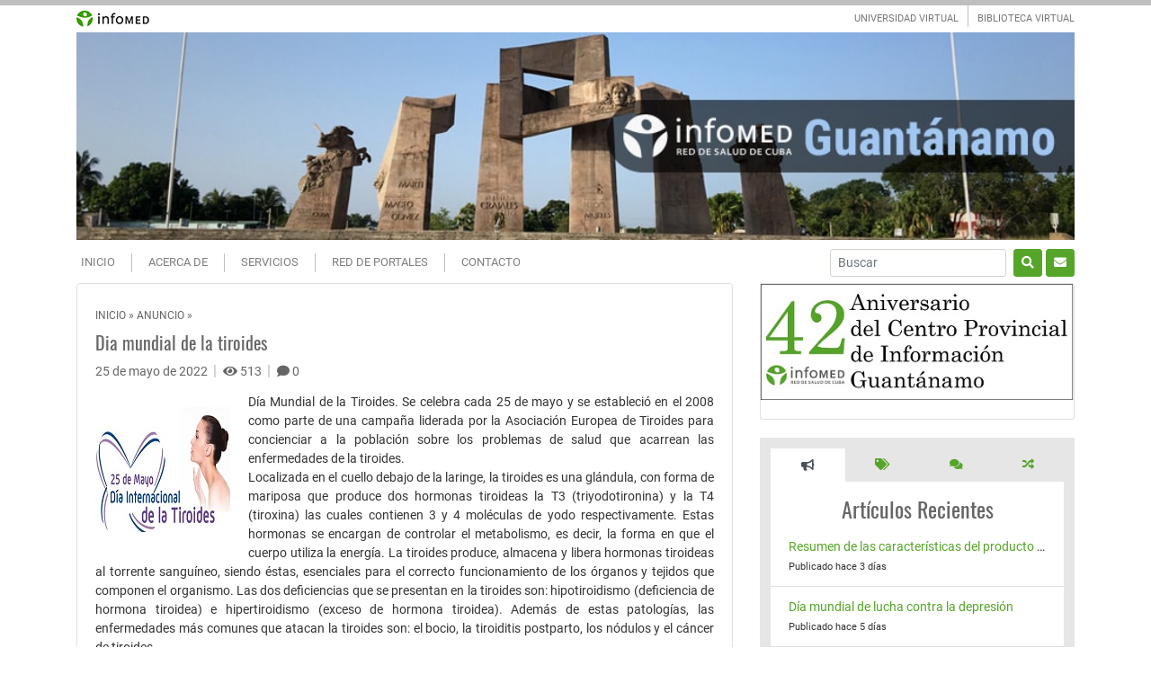

--- FILE ---
content_type: text/html; charset=UTF-8
request_url: https://www.gtm.sld.cu/dia-mundial-de-la-tiroides/
body_size: 10845
content:
<!DOCTYPE html>
<html lang="es" class="no-js">
<head>
    <meta charset="UTF-8">
    <meta name="viewport" content="width=device-width, initial-scale=1, shrink-to-fit=no">
    <link rel="profile" href="http://gmpg.org/xfn/11">
    <link rel="pingback" href="https://www.gtm.sld.cu/xmlrpc.php">
    <title>Dia mundial de la tiroides &#8211; Infomed Guantánamo</title>
<meta name='robots' content='max-image-preview:large' />

<!-- Open Graph Meta Tags generated by Blog2Social 687 - https://www.blog2social.com -->
<meta property="og:title" content="Dia mundial de la tiroides"/>
<meta property="og:description" content="Día Mundial de la Tiroides. Se celebra cada 25 de mayo y se estableció en el 2008 como parte de una campaña liderada por la Asociación Europea de Tiroides p"/>
<meta property="og:url" content="https://www.gtm.sld.cu/dia-mundial-de-la-tiroides/"/>
<meta property="og:image" content="https://www.gtm.sld.cu/wp-content/uploads/2022/05/2505-Tiroides3A.jpg"/>
<meta property="og:image:width" content="150"/>
<meta property="og:image:height" content="150"/>
<meta property="og:type" content="article"/>
<meta property="og:article:published_time" content="2022-05-25 08:00:23"/>
<meta property="og:article:modified_time" content="2022-05-23 11:24:41"/>
<!-- Open Graph Meta Tags generated by Blog2Social 687 - https://www.blog2social.com -->

<!-- Twitter Card generated by Blog2Social 687 - https://www.blog2social.com -->
<meta name="twitter:card" content="summary">
<meta name="twitter:title" content="Dia mundial de la tiroides"/>
<meta name="twitter:description" content="Día Mundial de la Tiroides. Se celebra cada 25 de mayo y se estableció en el 2008 como parte de una campaña liderada por la Asociación Europea de Tiroides p"/>
<meta name="twitter:image" content="https://www.gtm.sld.cu/wp-content/uploads/2022/05/2505-Tiroides3A.jpg"/>
<!-- Twitter Card generated by Blog2Social 687 - https://www.blog2social.com -->
<meta name="author" content="Yasnay Hodelín Hodelín"/>
<link rel='dns-prefetch' href='//s.w.org' />
<link rel="alternate" type="application/rss+xml" title="Infomed Guantánamo &raquo; Feed" href="https://www.gtm.sld.cu/feed/" />
<link rel="alternate" type="application/rss+xml" title="Infomed Guantánamo &raquo; Feed de los comentarios" href="https://www.gtm.sld.cu/comments/feed/" />
<link rel="alternate" type="application/rss+xml" title="Infomed Guantánamo &raquo; Comentario Dia mundial de la tiroides del feed" href="https://www.gtm.sld.cu/dia-mundial-de-la-tiroides/feed/" />
<script type="text/javascript">
window._wpemojiSettings = {"baseUrl":"https:\/\/s.w.org\/images\/core\/emoji\/14.0.0\/72x72\/","ext":".png","svgUrl":"https:\/\/s.w.org\/images\/core\/emoji\/14.0.0\/svg\/","svgExt":".svg","source":{"concatemoji":"https:\/\/www.gtm.sld.cu\/wp-includes\/js\/wp-emoji-release.min.js?ver=6.0"}};
/*! This file is auto-generated */
!function(e,a,t){var n,r,o,i=a.createElement("canvas"),p=i.getContext&&i.getContext("2d");function s(e,t){var a=String.fromCharCode,e=(p.clearRect(0,0,i.width,i.height),p.fillText(a.apply(this,e),0,0),i.toDataURL());return p.clearRect(0,0,i.width,i.height),p.fillText(a.apply(this,t),0,0),e===i.toDataURL()}function c(e){var t=a.createElement("script");t.src=e,t.defer=t.type="text/javascript",a.getElementsByTagName("head")[0].appendChild(t)}for(o=Array("flag","emoji"),t.supports={everything:!0,everythingExceptFlag:!0},r=0;r<o.length;r++)t.supports[o[r]]=function(e){if(!p||!p.fillText)return!1;switch(p.textBaseline="top",p.font="600 32px Arial",e){case"flag":return s([127987,65039,8205,9895,65039],[127987,65039,8203,9895,65039])?!1:!s([55356,56826,55356,56819],[55356,56826,8203,55356,56819])&&!s([55356,57332,56128,56423,56128,56418,56128,56421,56128,56430,56128,56423,56128,56447],[55356,57332,8203,56128,56423,8203,56128,56418,8203,56128,56421,8203,56128,56430,8203,56128,56423,8203,56128,56447]);case"emoji":return!s([129777,127995,8205,129778,127999],[129777,127995,8203,129778,127999])}return!1}(o[r]),t.supports.everything=t.supports.everything&&t.supports[o[r]],"flag"!==o[r]&&(t.supports.everythingExceptFlag=t.supports.everythingExceptFlag&&t.supports[o[r]]);t.supports.everythingExceptFlag=t.supports.everythingExceptFlag&&!t.supports.flag,t.DOMReady=!1,t.readyCallback=function(){t.DOMReady=!0},t.supports.everything||(n=function(){t.readyCallback()},a.addEventListener?(a.addEventListener("DOMContentLoaded",n,!1),e.addEventListener("load",n,!1)):(e.attachEvent("onload",n),a.attachEvent("onreadystatechange",function(){"complete"===a.readyState&&t.readyCallback()})),(e=t.source||{}).concatemoji?c(e.concatemoji):e.wpemoji&&e.twemoji&&(c(e.twemoji),c(e.wpemoji)))}(window,document,window._wpemojiSettings);
</script>
<style type="text/css">
img.wp-smiley,
img.emoji {
	display: inline !important;
	border: none !important;
	box-shadow: none !important;
	height: 1em !important;
	width: 1em !important;
	margin: 0 0.07em !important;
	vertical-align: -0.1em !important;
	background: none !important;
	padding: 0 !important;
}
</style>
	<link rel='stylesheet' id='wpinfowordpresscsscustom-css'  href='https://www.gtm.sld.cu/wp-content/plugins/infowordpress/css/style.css?ver=1' type='text/css' media='all' />
<link rel='stylesheet' id='wpcwiscsscustom-css'  href='https://www.gtm.sld.cu/wp-content/plugins/wp-cwis/custom_css.css?ver=1' type='text/css' media='all' />
<link rel='stylesheet' id='wp-block-library-css'  href='https://www.gtm.sld.cu/wp-content/plugins/gutenberg/build/block-library/style.css?ver=12.5.0' type='text/css' media='all' />
<link rel='stylesheet' id='simple-sitemap-css-css'  href='https://www.gtm.sld.cu/wp-content/plugins/simple-sitemap/lib/assets/css/simple-sitemap.css?ver=3.5.4' type='text/css' media='all' />
<style id='global-styles-inline-css' type='text/css'>
body{--wp--preset--color--black: #000000;--wp--preset--color--cyan-bluish-gray: #abb8c3;--wp--preset--color--white: #ffffff;--wp--preset--color--pale-pink: #f78da7;--wp--preset--color--vivid-red: #cf2e2e;--wp--preset--color--luminous-vivid-orange: #ff6900;--wp--preset--color--luminous-vivid-amber: #fcb900;--wp--preset--color--light-green-cyan: #7bdcb5;--wp--preset--color--vivid-green-cyan: #00d084;--wp--preset--color--pale-cyan-blue: #8ed1fc;--wp--preset--color--vivid-cyan-blue: #0693e3;--wp--preset--color--vivid-purple: #9b51e0;--wp--preset--gradient--vivid-cyan-blue-to-vivid-purple: linear-gradient(135deg,rgba(6,147,227,1) 0%,rgb(155,81,224) 100%);--wp--preset--gradient--light-green-cyan-to-vivid-green-cyan: linear-gradient(135deg,rgb(122,220,180) 0%,rgb(0,208,130) 100%);--wp--preset--gradient--luminous-vivid-amber-to-luminous-vivid-orange: linear-gradient(135deg,rgba(252,185,0,1) 0%,rgba(255,105,0,1) 100%);--wp--preset--gradient--luminous-vivid-orange-to-vivid-red: linear-gradient(135deg,rgba(255,105,0,1) 0%,rgb(207,46,46) 100%);--wp--preset--gradient--very-light-gray-to-cyan-bluish-gray: linear-gradient(135deg,rgb(238,238,238) 0%,rgb(169,184,195) 100%);--wp--preset--gradient--cool-to-warm-spectrum: linear-gradient(135deg,rgb(74,234,220) 0%,rgb(151,120,209) 20%,rgb(207,42,186) 40%,rgb(238,44,130) 60%,rgb(251,105,98) 80%,rgb(254,248,76) 100%);--wp--preset--gradient--blush-light-purple: linear-gradient(135deg,rgb(255,206,236) 0%,rgb(152,150,240) 100%);--wp--preset--gradient--blush-bordeaux: linear-gradient(135deg,rgb(254,205,165) 0%,rgb(254,45,45) 50%,rgb(107,0,62) 100%);--wp--preset--gradient--luminous-dusk: linear-gradient(135deg,rgb(255,203,112) 0%,rgb(199,81,192) 50%,rgb(65,88,208) 100%);--wp--preset--gradient--pale-ocean: linear-gradient(135deg,rgb(255,245,203) 0%,rgb(182,227,212) 50%,rgb(51,167,181) 100%);--wp--preset--gradient--electric-grass: linear-gradient(135deg,rgb(202,248,128) 0%,rgb(113,206,126) 100%);--wp--preset--gradient--midnight: linear-gradient(135deg,rgb(2,3,129) 0%,rgb(40,116,252) 100%);--wp--preset--duotone--dark-grayscale: url('#wp-duotone-dark-grayscale');--wp--preset--duotone--grayscale: url('#wp-duotone-grayscale');--wp--preset--duotone--purple-yellow: url('#wp-duotone-purple-yellow');--wp--preset--duotone--blue-red: url('#wp-duotone-blue-red');--wp--preset--duotone--midnight: url('#wp-duotone-midnight');--wp--preset--duotone--magenta-yellow: url('#wp-duotone-magenta-yellow');--wp--preset--duotone--purple-green: url('#wp-duotone-purple-green');--wp--preset--duotone--blue-orange: url('#wp-duotone-blue-orange');--wp--preset--font-size--small: 13px;--wp--preset--font-size--medium: 20px;--wp--preset--font-size--large: 36px;--wp--preset--font-size--x-large: 42px;}.has-black-color{color: var(--wp--preset--color--black) !important;}.has-cyan-bluish-gray-color{color: var(--wp--preset--color--cyan-bluish-gray) !important;}.has-white-color{color: var(--wp--preset--color--white) !important;}.has-pale-pink-color{color: var(--wp--preset--color--pale-pink) !important;}.has-vivid-red-color{color: var(--wp--preset--color--vivid-red) !important;}.has-luminous-vivid-orange-color{color: var(--wp--preset--color--luminous-vivid-orange) !important;}.has-luminous-vivid-amber-color{color: var(--wp--preset--color--luminous-vivid-amber) !important;}.has-light-green-cyan-color{color: var(--wp--preset--color--light-green-cyan) !important;}.has-vivid-green-cyan-color{color: var(--wp--preset--color--vivid-green-cyan) !important;}.has-pale-cyan-blue-color{color: var(--wp--preset--color--pale-cyan-blue) !important;}.has-vivid-cyan-blue-color{color: var(--wp--preset--color--vivid-cyan-blue) !important;}.has-vivid-purple-color{color: var(--wp--preset--color--vivid-purple) !important;}.has-black-background-color{background-color: var(--wp--preset--color--black) !important;}.has-cyan-bluish-gray-background-color{background-color: var(--wp--preset--color--cyan-bluish-gray) !important;}.has-white-background-color{background-color: var(--wp--preset--color--white) !important;}.has-pale-pink-background-color{background-color: var(--wp--preset--color--pale-pink) !important;}.has-vivid-red-background-color{background-color: var(--wp--preset--color--vivid-red) !important;}.has-luminous-vivid-orange-background-color{background-color: var(--wp--preset--color--luminous-vivid-orange) !important;}.has-luminous-vivid-amber-background-color{background-color: var(--wp--preset--color--luminous-vivid-amber) !important;}.has-light-green-cyan-background-color{background-color: var(--wp--preset--color--light-green-cyan) !important;}.has-vivid-green-cyan-background-color{background-color: var(--wp--preset--color--vivid-green-cyan) !important;}.has-pale-cyan-blue-background-color{background-color: var(--wp--preset--color--pale-cyan-blue) !important;}.has-vivid-cyan-blue-background-color{background-color: var(--wp--preset--color--vivid-cyan-blue) !important;}.has-vivid-purple-background-color{background-color: var(--wp--preset--color--vivid-purple) !important;}.has-black-border-color{border-color: var(--wp--preset--color--black) !important;}.has-cyan-bluish-gray-border-color{border-color: var(--wp--preset--color--cyan-bluish-gray) !important;}.has-white-border-color{border-color: var(--wp--preset--color--white) !important;}.has-pale-pink-border-color{border-color: var(--wp--preset--color--pale-pink) !important;}.has-vivid-red-border-color{border-color: var(--wp--preset--color--vivid-red) !important;}.has-luminous-vivid-orange-border-color{border-color: var(--wp--preset--color--luminous-vivid-orange) !important;}.has-luminous-vivid-amber-border-color{border-color: var(--wp--preset--color--luminous-vivid-amber) !important;}.has-light-green-cyan-border-color{border-color: var(--wp--preset--color--light-green-cyan) !important;}.has-vivid-green-cyan-border-color{border-color: var(--wp--preset--color--vivid-green-cyan) !important;}.has-pale-cyan-blue-border-color{border-color: var(--wp--preset--color--pale-cyan-blue) !important;}.has-vivid-cyan-blue-border-color{border-color: var(--wp--preset--color--vivid-cyan-blue) !important;}.has-vivid-purple-border-color{border-color: var(--wp--preset--color--vivid-purple) !important;}.has-vivid-cyan-blue-to-vivid-purple-gradient-background{background: var(--wp--preset--gradient--vivid-cyan-blue-to-vivid-purple) !important;}.has-light-green-cyan-to-vivid-green-cyan-gradient-background{background: var(--wp--preset--gradient--light-green-cyan-to-vivid-green-cyan) !important;}.has-luminous-vivid-amber-to-luminous-vivid-orange-gradient-background{background: var(--wp--preset--gradient--luminous-vivid-amber-to-luminous-vivid-orange) !important;}.has-luminous-vivid-orange-to-vivid-red-gradient-background{background: var(--wp--preset--gradient--luminous-vivid-orange-to-vivid-red) !important;}.has-very-light-gray-to-cyan-bluish-gray-gradient-background{background: var(--wp--preset--gradient--very-light-gray-to-cyan-bluish-gray) !important;}.has-cool-to-warm-spectrum-gradient-background{background: var(--wp--preset--gradient--cool-to-warm-spectrum) !important;}.has-blush-light-purple-gradient-background{background: var(--wp--preset--gradient--blush-light-purple) !important;}.has-blush-bordeaux-gradient-background{background: var(--wp--preset--gradient--blush-bordeaux) !important;}.has-luminous-dusk-gradient-background{background: var(--wp--preset--gradient--luminous-dusk) !important;}.has-pale-ocean-gradient-background{background: var(--wp--preset--gradient--pale-ocean) !important;}.has-electric-grass-gradient-background{background: var(--wp--preset--gradient--electric-grass) !important;}.has-midnight-gradient-background{background: var(--wp--preset--gradient--midnight) !important;}.has-small-font-size{font-size: var(--wp--preset--font-size--small) !important;}.has-medium-font-size{font-size: var(--wp--preset--font-size--medium) !important;}.has-large-font-size{font-size: var(--wp--preset--font-size--large) !important;}.has-x-large-font-size{font-size: var(--wp--preset--font-size--x-large) !important;}
</style>
<link rel='stylesheet' id='contact-form-7-css'  href='https://www.gtm.sld.cu/wp-content/plugins/contact-form-7/includes/css/styles.css?ver=5.5.4' type='text/css' media='all' />
<link rel='stylesheet' id='dashicons-css'  href='https://www.gtm.sld.cu/wp-includes/css/dashicons.min.css?ver=6.0' type='text/css' media='all' />
<link rel='stylesheet' id='wpse_front_styles-css'  href='https://www.gtm.sld.cu/wp-content/plugins/wp-smart-editor/css/front_styles.css?ver=6.0' type='text/css' media='all' />
<link rel='stylesheet' id='wpse_custom_styles-css'  href='https://www.gtm.sld.cu/wp-content/plugins/wp-smart-editor/css/customstyles/custom_styles.css?ver=6.0' type='text/css' media='all' />
<link rel='stylesheet' id='wpse_qtip_css-css'  href='https://www.gtm.sld.cu/wp-content/plugins/wp-smart-editor/css/jquery.qtip.css?ver=6.0' type='text/css' media='all' />
<link rel='stylesheet' id='devdmbootstrap4-css-css'  href='https://www.gtm.sld.cu/wp-content/themes/infomedgtm/assets/css/devdmbootstrap/devdmbootstrap4.min.css?ver=6.0' type='text/css' media='all' />
<link rel='stylesheet' id='jscrollpane-css-css'  href='https://www.gtm.sld.cu/wp-content/themes/infomedgtm/assets/jscrollpane/jquery.jscrollpane.css?ver=6.0' type='text/css' media='all' />
<link rel='stylesheet' id='devdmbootstrap4-stylesheet-css'  href='https://www.gtm.sld.cu/wp-content/themes/infomedgtm/style.css?ver=6.0' type='text/css' media='all' />
<link rel='stylesheet' id='devdmbootstrap4-fontawesome-css'  href='https://www.gtm.sld.cu/wp-content/themes/infomedgtm/assets/fontawesome-free-5.7.2-web/css/all.min.css?ver=6.0' type='text/css' media='all' />
<link rel='stylesheet' id='tablepress-default-css'  href='https://www.gtm.sld.cu/wp-content/plugins/tablepress/css/default.min.css?ver=1.14' type='text/css' media='all' />
<script type='text/javascript' src='https://www.gtm.sld.cu/wp-includes/js/jquery/jquery.min.js?ver=3.6.0' id='jquery-core-js'></script>
<script type='text/javascript' src='https://www.gtm.sld.cu/wp-includes/js/jquery/jquery-migrate.min.js?ver=3.3.2' id='jquery-migrate-js'></script>
<script type='text/javascript' src='https://www.gtm.sld.cu/wp-content/plugins/wp-smart-editor/js/jquery.qtip.min.js?ver=6.0' id='wpse_qtip-js'></script>
<script type='text/javascript' src='https://www.gtm.sld.cu/wp-content/plugins/wp-smart-editor/js/frontend_tooltip.js?ver=6.0' id='wpse_custom_tooltip-js'></script>
<link rel="https://api.w.org/" href="https://www.gtm.sld.cu/wp-json/" /><link rel="alternate" type="application/json" href="https://www.gtm.sld.cu/wp-json/wp/v2/posts/1742" /><link rel="EditURI" type="application/rsd+xml" title="RSD" href="https://www.gtm.sld.cu/xmlrpc.php?rsd" />
<link rel="wlwmanifest" type="application/wlwmanifest+xml" href="https://www.gtm.sld.cu/wp-includes/wlwmanifest.xml" /> 
<meta name="generator" content="WordPress 6.0" />
<link rel="canonical" href="https://www.gtm.sld.cu/dia-mundial-de-la-tiroides/" />
<link rel='shortlink' href='https://www.gtm.sld.cu/?p=1742' />
<link rel="alternate" type="application/json+oembed" href="https://www.gtm.sld.cu/wp-json/oembed/1.0/embed?url=https%3A%2F%2Fwww.gtm.sld.cu%2Fdia-mundial-de-la-tiroides%2F" />
<link rel="alternate" type="text/xml+oembed" href="https://www.gtm.sld.cu/wp-json/oembed/1.0/embed?url=https%3A%2F%2Fwww.gtm.sld.cu%2Fdia-mundial-de-la-tiroides%2F&#038;format=xml" />
<link rel="icon" href="https://www.gtm.sld.cu/wp-content/uploads/2021/06/indiceiii-150x150.jpg" sizes="32x32" />
<link rel="icon" href="https://www.gtm.sld.cu/wp-content/uploads/2021/06/indiceiii.jpg" sizes="192x192" />
<link rel="apple-touch-icon" href="https://www.gtm.sld.cu/wp-content/uploads/2021/06/indiceiii.jpg" />
<meta name="msapplication-TileImage" content="https://www.gtm.sld.cu/wp-content/uploads/2021/06/indiceiii.jpg" />
			<!-- Easy Columns 2.1.1 by Pat Friedl http://www.patrickfriedl.com -->
			<link rel="stylesheet" href="https://www.gtm.sld.cu/wp-content/plugins/easy-columns/css/easy-columns.css" type="text/css" media="screen, projection" />
				
</head>
<body class="post-template-default single single-post postid-1742 single-format-standard dmbs-body">


	<div class="dmbs-top">
		<div class="container">
			<div class="row">
				<div class="col-4 col-sm-3 col-md-2 ">
					<a href="http://www.sld.cu"><img border="0" title="Infomed" alt="Infomed" src="https://www.gtm.sld.cu/wp-content/themes/infomedgtm/img/infomed.gif"></a>
				</div>
				<div class="col-8 col-sm-7 offset-sm-2 col-md-5 offset-md-5">
					<ul class="list-inline text-right menu-top mb-0 desktop"><li class="list-inline-item"><a title="UNIVERSIDAD VIRTUAL" href="http://uvs.sld.cu/" target="_blank">UNIVERSIDAD VIRTUAL</a></li><li class="list-inline-item"><a title="BIBLIOTECA VIRTUAL" href="http://bvscuba.sld.cu/" target="_blank">BIBLIOTECA VIRTUAL</a></li></ul>
					<ul class="list-inline text-right menu-top mb-0 mobile"><li class="list-inline-item"><a title="UNIVERSIDAD VIRTUAL" href="http://uvs.sld.cu/">UVS</a></li><li class="list-inline-item"><a title="BIBLIOTECA VIRTUAL" href="http://bvscuba.sld.cu/">BVS</a></li></ul>
				</div>
			</div>
		</div>
	</div>
    <div class="container dmbs-header">

        <div class="row">
                        
                            <div class="col-sm-12 my-auto dmbs-header-right">

                                            <!--<h2 class="dmbs-header-title"><a href="https://www.gtm.sld.cu/">Infomed Guantánamo</a></h2>-->
                    					
					<a href="https://www.gtm.sld.cu"><img class="img-fluid" width="1140" height="150" title="Infomed Guant&aacute;namo" alt="Infomed Guant&aacute;namo" src="https://www.gtm.sld.cu/wp-content/themes/infomedgtm/img/header.jpg" alt="Infomed Guantánamo" /></a> 
				<!--	<div class="identity">
						<a class="active" rel="home" href="/">
							<img class="img-fluid" title="Portada" alt="Infomed Guantanamo, Portal de la Red de Salud en la Provincia" src="https://www.gtm.sld.cu/wp-content/themes/infomedgtm/img/logo.png"><span>Guant&aacute;namo</span>
						</a>
				  </div>  -->

                    <!--<h4 class="dmbs-header-description"></h4>-->

                </div>
            
        </div>

    </div>



    <div class="container dmbs-header-nav-container">
        <div class="row">

            <nav class="navbar navbar-expand-lg navbar-light bg-light dmbs-header-navbar col-12">

                <!-- Toggle Button -->
                <button class="navbar-toggler dmbs-header-nav-mobile-toggle ml-3" type="button" data-toggle="collapse" data-target="#header-nav-content" aria-expanded="false" aria-label="Toggle navigation">
                    <span class="fa fa-bars"></span> Menu                </button>

                <!-- Nav Content -->
                <div class="collapse navbar-collapse" id="header-nav-content">
                    <ul id="menu-primary" class="dmbs-header-nav navbar-nav mr-auto"><li id="menu-item-26" class="menu-item menu-item-type-custom menu-item-object-custom menu-item-home nav-item menu-item-26"><a href="https://www.gtm.sld.cu/" class="nav-link">Inicio</a>
</li>
<li id="menu-item-162" class="menu-item menu-item-type-post_type menu-item-object-page nav-item menu-item-162"><a target="_blank" href="https://www.gtm.sld.cu/acerca-de/" class="nav-link">Acerca de</a>
</li>
<li id="menu-item-161" class="menu-item menu-item-type-post_type menu-item-object-page nav-item menu-item-161"><a target="_blank" href="https://www.gtm.sld.cu/servicios/" class="nav-link">Servicios</a>
</li>
<li id="menu-item-163" class="menu-item menu-item-type-post_type menu-item-object-page nav-item menu-item-163"><a target="_blank" href="https://www.gtm.sld.cu/red-de-portales/" class="nav-link">Red de Portales</a>
</li>
<li id="menu-item-725" class="menu-item menu-item-type-post_type menu-item-object-page nav-item menu-item-725"><a target="_blank" href="https://www.gtm.sld.cu/contacto-2/" class="nav-link">Contacto</a>
</li>
</ul>					<form method="get" id="searchform" action="https://www.gtm.sld.cu/" class="form-inline my-2 my-lg-0 mobile">
					  <input class="form-control mr-sm-2 form-control-sm" type="search" value="" name="s" id="s" placeholder="Buscar" aria-label="Buscar" required>
					  <button class="btn btn-success my-2 my-sm-0 btn-search btn-sm" type="submit"><i class="fa fa-search"></i></button>
					  <a href="https://webmail.sld.cu/" target="_blank" class="btn btn-success btn-email btn-sm ml-1"><i class="fa fa-envelope"></i></a>
					</form>
                </div>

            </nav>
        </div>
    </div>

    <div class="container dmbs-content-wrapper">
        <div class="row">

            
                        <div class="col-md-8">
				<div class="dmbs-main">

                
                    					
					
                        <article id="post-1742" class="dmbs-post-single card post-1742 post type-post status-publish format-standard has-post-thumbnail hentry category-anuncio">

                            <header class="card-header dmbs-post-header pt-4">
								<span class="breadcrumbs"><a href="https://www.gtm.sld.cu/">Inicio</a> &raquo; <a href="https://www.gtm.sld.cu/category/anuncio/" rel="category tag">Anuncio</a> &raquo;</span>
                                <h2 class="dmbs-post-title-single">Dia mundial de la tiroides</h2>
                                <div class="dmbs-post-meta-header">

    <div class="row">

        <div class="col-sm-12">
		<span class="dmbs-post-date">25 de mayo de 2022</span>
		<span class="dmbs-post-separator"> | </span><span class="dmbs-post-view"><i class="fa fa-eye" aria-hidden="true"></i> 513 </span>
		<span class="dmbs-post-separator"> | </span><span class="comment_count"><a href="https://www.gtm.sld.cu/dia-mundial-de-la-tiroides/#comments"><span class="fa fa-comment"></span>  0 </a></span> 
	   

        </div>
    </div>

</div>
                            </header>

                            <div class="card-body dmbs-post-content">

                                
                                <p style="text-align: justify;"><img class="size-full wp-image-1743 alignleft" src="https://www.gtm.sld.cu/wp-content/uploads/2022/05/2505-Tiroides3A.jpg" alt="" width="150" height="150" /><span class="fontstyle0">Día Mundial de la Tiroides</span><span class="fontstyle2">. Se celebra cada 25 de mayo y se estableció en el 2008 como parte de una campaña liderada por la Asociación Europea de Tiroides para concienciar a la población sobre los problemas de salud que acarrean las enfermedades de la tiroides.<br />Localizada en el cuello debajo de la laringe, la tiroides es una glándula, con forma de mariposa que produce dos hormonas tiroideas la T3 (triyodotironina) y la T4 (tiroxina) las cuales contienen 3 y 4 moléculas de yodo respectivamente. Estas hormonas se encargan de controlar el metabolismo, es decir, la forma en que el cuerpo utiliza la energía. La tiroides produce, almacena y libera hormonas tiroideas al torrente sanguíneo, siendo éstas, esenciales para el correcto funcionamiento de los órganos y tejidos que componen el organismo. Las dos deficiencias que se presentan en la tiroides son: hipotiroidismo (deficiencia de hormona tiroidea) e hipertiroidismo (exceso de hormona tiroidea). Además de estas patologías, las enfermedades más comunes que atacan la tiroides son: el bocio, la tiroiditis postparto, los nódulos y el cáncer de tiroides.</span></p>
<h3><a href="http://revendocrinologia.sld.cu/index.php/endocrinologia/article/view/232" target="_blank" rel="noopener">Enfermedad nodular tiroidea en personas con diagnóstico de acromegalia</a></h3>
<p>&nbsp;</p>
<p style="text-align: right;"><span style="font-size: 11px;">Foto tomada de ACN</span></p>
								
								<div class="share-post desktop mt-4">
 

    <a href="https://www.facebook.com/sharer/sharer.php?u=https://www.gtm.sld.cu/dia-mundial-de-la-tiroides/" class="facebook" target="_blank" rel="noopener noreferrer nofollow">
        <i class="fab fa-facebook"></i> <span>Facebook</span>
    </a>
	
    <a href="https://twitter.com/intent/tweet?url=https://www.gtm.sld.cu/dia-mundial-de-la-tiroides/&text=Dia mundial de la tiroides%20v&iacute;a%20@cpicm_hlg" class="twitter" target="_blank" rel="noopener noreferrer nofollow">
       <i class="fab fa-twitter"></i> <span>Twitter</span>
    </a>
 
    <a href="https://api.whatsapp.com/send?text=Dia mundial de la tiroides�https://www.gtm.sld.cu/dia-mundial-de-la-tiroides/" class="whatsapp" target="_blank" rel="noopener noreferrer nofollow">	
       <i class="fab fa-whatsapp "></i> <span>WhatsApp</span>
    </a>
 
    
    <a href="https://pinterest.com/pin/create/button/?url=https://www.gtm.sld.cu/dia-mundial-de-la-tiroides/&media=https://www.gtm.sld.cu/wp-content/uploads/2022/05/2505-Tiroides3A.jpg" class="pinterest" target="_blank" rel="noopener noreferrer nofollow">
      <i class="fab fa-pinterest "></i>  <span>Pinterest</span>
    </a>
	<a href="https://www.linkedin.com/shareArticle?mini=1&url=https://www.gtm.sld.cu/dia-mundial-de-la-tiroides/&title=Dia mundial de la tiroides" class="linkedin" target="_blank" rel="noopener noreferrer nofollow">	
       <i class="fab fa-linkedin "></i> <span>LinkedIn</span>
    </a>
	<a href="mailto:?body=He le&iacute;do esta entrada y quiero compartirlo contigo. Aqu&iacute; tienes el enlace: https://www.gtm.sld.cu/dia-mundial-de-la-tiroides/&subject=Una entrada que merece la pena ver: Dia mundial de la tiroides" class="email" rel="noopener noreferrer nofollow">
       <i class="fa fa-envelope"></i> <span>Email</span>
    </a>
 
</div> <!-- /. share-post -->
                            </div>

                            <footer class="card-footer dmbs-post-footer">
                                <div class="dmbs-post-meta-footer">

    
</div>                            </footer>

                        </article>

                        
    <div class="dmbs-comments">
        <div class="container-fluid">
            <div class="row">
                <div class="col-12">
                    <a name="comments"></a>

                    					
<div id="respond" class="comment-respond">
	
		<div class="title mb-3"><h3>Deja un comentario</h3></div>
		

		<span class="float-right dmbs-comment-cancel-link"><a rel="nofollow" id="cancel-comment-reply-link" href="/dia-mundial-de-la-tiroides/#respond" style="display:none;">Haz clic aquí para cancelar la respuesta.</a></span>

		
		<form id="commentform" class="comment-form" action="https://www.gtm.sld.cu/wp-comments-post.php" method="post">

			
			<div id="comment-input">
				<div class="row">
					<div class="form-group col-md-6">
						<label for="author">Nombre:</label>
						<input type="text" name="author" id="author" class="form-control" aria-required="true" required>
					</div>
					<div class="form-group col-md-6">
						<label for="email">Correo (no ser&aacute; publicado):</label>
						<input type="email" name="email" id="email" class="form-control" aria-required="true" required>
					</div>
				</div>
				
			</div>
			
			<div id="comment-textarea">				
				<div class="form-group">
					<label for="comment">Comentario:</label>
					<textarea name="comment" id="comment" class="form-control" rows="4"></textarea>
				</div>
			<small id="passwordHelpBlock" class="form-text text-muted mb-3">
				  Este sitio se reserva el derecho de la publicaci&oacute;n de los comentarios. No se har&aacute;n visibles aquellos que sean denigrantes, ofensivos, difamatorios, que est&eacute;n fuera de contexto o atenten contra la dignidad de una persona o grupo social. Recomendamos brevedad en sus planteamientos. 
			</small>
			</div>
			
			<div id="comment-submit">
			
				<p><button type="submit" id="submit" class="btn btn-success btn-sm"><i class="fa fa-paper-plane"></i> Enviar comentario</button></p>
				<input type='hidden' name='comment_post_ID' value='1742' id='comment_post_ID' />
<input type='hidden' name='comment_parent' id='comment_parent' value='0' />
				<p style="display: none !important;"><label>&#916;<textarea name="ak_hp_textarea" cols="45" rows="8" maxlength="100"></textarea></label><input type="hidden" id="ak_js_1" name="ak_js" value="240"/><script>document.getElementById( "ak_js_1" ).setAttribute( "value", ( new Date() ).getTime() );</script></p>				
			</div>

			
		</form>

				
	
</div>
                    
                    
                </div>
            </div>
        </div>
    </div>


                    
                				</div>
            </div>

            
			<div class="col-md-4">
									<div class="card profile-card-2">
						<div class="card-img-block">
							<img class="img-fluid" src="https://www.gtm.sld.cu/wp-content/themes/infomedgtm/img/autor/42 aniversario.jpg" 
alt="Card image cap" />
						</div>
						<!--<div class="card-body pt-4">
																		
							
							<h5 class="card-title">Yasnay Hodelín Hodelín</h5>
							<p class="card-text mb-3"></p>					
							
						</div>/-->
					</div>
					<!--<div class="card profile-card-2">
					  <div class="card-header">						
					  </div>
					  <div class="card-body">
												<div class="media">
						  <img src="https://www.gtm.sld.cu/wp-content/themes/infomedgtm/img/autor/Yasnay Hodelín Hodelín.jpg" class="mr-3 avatar2" alt="...">
						  <div class="media-body">
							<h5 class="mt-0">Yasnay Hodelín Hodelín</h5>
													  </div>
						</div>						
					  </div>
					</div>-->
												<div class="bmr-tabs">
					<ul class="nav nav-pills nav-fill">
						<li class="nav-item"><a class="nav-link active" data-toggle="tab" href="#a"><i class="fa fa-bullhorn"></i></a></li>
						<li class="nav-item"><a class="nav-link" data-toggle="tab" href="#b"><i class="fa fa-tags"></i></a></li>
						<li class="nav-item"><a class="nav-link" data-toggle="tab" href="#c"><i class="fa fa-comments"></i></a></li>
						<li class="nav-item"><a class="nav-link" data-toggle="tab" href="#d"><i class="fa fa-random"></i></a></li>
					</ul>
					<div class="tab-content">
						<div class="tab-pane active" id="a">
									<h4>Art&iacute;culos Recientes</h4>
									<ul>
										                                        <li>
                                            <a href="https://www.gtm.sld.cu/resumen-de-las-caracteristicas-del-producto-prednisona-5/" rel="bookmark" title="Resumen de las características del producto Prednisona 5">Resumen de las características del producto Prednisona 5</a>
											<br>
											<small>Publicado hace 3 días</small>
                                        </li>
                                                                                <li>
                                            <a href="https://www.gtm.sld.cu/dia-mundial-de-lucha-contra-la-depresion/" rel="bookmark" title="Día mundial de lucha contra la depresión">Día mundial de lucha contra la depresión</a>
											<br>
											<small>Publicado hace 5 días</small>
                                        </li>
                                                                                <li>
                                            <a href="https://www.gtm.sld.cu/esperanza-grande-en-frasco-chiquito/" rel="bookmark" title="Esperanza grande en “frasco” chiquito">Esperanza grande en “frasco” chiquito</a>
											<br>
											<small>Publicado hace 5 días</small>
                                        </li>
                                                                                <li>
                                            <a href="https://www.gtm.sld.cu/comer-chocolate-podria-retrasar-el-envejecimiento-y-ayudarte-a-vivir-mas-tiempo/" rel="bookmark" title="Comer chocolate podría retrasar el envejecimiento y ayudarte a vivir más tiempo">Comer chocolate podría retrasar el envejecimiento y ayudarte a vivir más tiempo</a>
											<br>
											<small>Publicado hace 6 días</small>
                                        </li>
                                                                                <li>
                                            <a href="https://www.gtm.sld.cu/se-realiza-el-primer-bypass-de-arteria-coronaria-por-via-minimamente-invasiva/" rel="bookmark" title="Se realiza el primer bypass de arteria coronaria por vía mínimamente invasiva">Se realiza el primer bypass de arteria coronaria por vía mínimamente invasiva</a>
											<br>
											<small>Publicado hace 1 semana</small>
                                        </li>
                                        										                                        									</ul>									
						</div>
						<div class="tab-pane fade" id="b">
									<h4>Etiquetas</h4>
									<p><a href="https://www.gtm.sld.cu/tag/curso/" class="tag-cloud-link tag-link-23 tag-link-position-1" style="font-size: 8pt;" aria-label="curso (1 elemento)">curso</a>
<a href="https://www.gtm.sld.cu/tag/divulgacion/" class="tag-cloud-link tag-link-11 tag-link-position-2" style="font-size: 8pt;" aria-label="Divulgación (1 elemento)">Divulgación</a>
<a href="https://www.gtm.sld.cu/tag/virtual/" class="tag-cloud-link tag-link-24 tag-link-position-3" style="font-size: 8pt;" aria-label="virtual (1 elemento)">virtual</a></p>
						</div>
						<div class="tab-pane fade" id="c">
									<h4>&Uacute;ltimos Comentarios</h4>
									<ul>
                                        																					<li>
												<span><strong>lourdes m. expósito boue</strong></span> en:<br />
												<span><a href="https://www.gtm.sld.cu/cuba-vacunara-a-ninas-de-nueve-anos-contra-el-vph/#comment-16">Cuba vacunará a niñas de nueve años contra el VPH</a></span>
												<small>hace 3 meses</small>
											</li>
																					<li>
												<span><strong>Día Mundial de los Docentes 2025: la colaboración es clave para que los docentes prosperen &#8211; Infomed Guantánamo</strong></span> en:<br />
												<span><a href="https://www.gtm.sld.cu/oficiales-de-unicef-recorren-zonas-beneficiadas-con-donativos-tras-huracan-oscar/#comment-15">Oficiales de Unicef recorren zonas beneficiadas con donativos tras huracán Oscar</a></span>
												<small>hace 3 meses</small>
											</li>
																					<li>
												<span><strong>Estudio revela el impacto de bacterias maternas en enfermedades respiratorias en neonatos &#8211; Infomed Guantánamo</strong></span> en:<br />
												<span><a href="https://www.gtm.sld.cu/curmeric-las-gotas-antivirales-cubanas-de-curcuma-longa-regresan-a-farmacias-de-todo-el-pais/#comment-14">Curmeric: las gotas antivirales cubanas de cúrcuma longa regresan a farmacias de todo el país</a></span>
												<small>hace 8 meses</small>
											</li>
																					<li>
												<span><strong>Mercedes bueno simón</strong></span> en:<br />
												<span><a href="https://www.gtm.sld.cu/inicia-jornada-maternidad-y-paternidad-iguales-en-derechos-y-responsabilidades-en-su-decima-segunda-edicion/#comment-13">Inicia Jornada “Maternidad y Paternidad: iguales en Derechos y Responsabilidades” en su Décima Segunda Edición</a></span>
												<small>hace 11 meses</small>
											</li>
																					<li>
												<span><strong>Elio Antonio</strong></span> en:<br />
												<span><a href="https://www.gtm.sld.cu/foro-debate-de-ciencias-e-innovacion-tecnologica/#comment-12">Foro debate de  Ciencias e Innovación Tecnológica</a></span>
												<small>hace 2 años</small>
											</li>
																			</ul>
						</div>
						<div class="tab-pane fade" id="d">
									<h4>Art&iacute;culos Aleatorios</h4>
									<ul>
										                                        <li>
                                            <a href="https://www.gtm.sld.cu/convocatoria-primera-jornada-cientifica-creatividad-zaiter-in-memoriam/" rel="bookmark" title="Convocatoria Primera Jornada Científica “Creatividad Zaiter In Memoriam”">Convocatoria Primera Jornada Científica “Creatividad Zaiter In Memoriam”</a>
											<br>
											<small>Publicado hace 2 años</small>
                                        </li>
                                                                                <li>
                                            <a href="https://www.gtm.sld.cu/servicios-medicos-de-montana/" rel="bookmark" title="Servicios médicos de montaña">Servicios médicos de montaña</a>
											<br>
											<small>Publicado hace 3 años</small>
                                        </li>
                                                                                <li>
                                            <a href="https://www.gtm.sld.cu/angola-en-nivel-dos-de-alerta-por-brote-de-colera-en-la-region/" rel="bookmark" title="Angola en nivel dos de alerta por brote de cólera en la región">Angola en nivel dos de alerta por brote de cólera en la región</a>
											<br>
											<small>Publicado hace 2 años</small>
                                        </li>
                                                                                <li>
                                            <a href="https://www.gtm.sld.cu/celebran-dia-mundial-de-los-pacientes-trasplantados/" rel="bookmark" title="Celebran Día Mundial de los Pacientes Trasplantados">Celebran Día Mundial de los Pacientes Trasplantados</a>
											<br>
											<small>Publicado hace 2 años</small>
                                        </li>
                                                                                <li>
                                            <a href="https://www.gtm.sld.cu/feliz-42-aniversario-para-el-centro-provincial-de-ciencias-medicas-de-guantanamo/" rel="bookmark" title="¡Feliz 42 Aniversario para el Centro Provincial de Ciencias Médicas de Guantánamo!">¡Feliz 42 Aniversario para el Centro Provincial de Ciencias Médicas de Guantánamo!</a>
											<br>
											<small>Publicado hace 4 años</small>
                                        </li>
                                        										                                        									</ul>
						</div>
					</div>
				</div>
				    		</div>


        </div>
    </div>


	<div class="dmbs-footer-nav-container">
		<div class="container dropup">
			<div class="row">
				<nav class="navbar navbar-expand-lg navbar-light dmbs-footer-navbar col-12">

					<!-- Toggle Button -->
					<button class="navbar-toggler dmbs-footer-nav-mobile-toggle ml-3" type="button" data-toggle="collapse" data-target="#footer-nav-content" aria-expanded="false" aria-label="Toggle navigation">
						<span class="fa fa-bars"></span> Menu					</button>

					<!-- Nav Content -->
					<div class="collapse navbar-collapse" id="footer-nav-content">
						<ul id="menu-footer" class="dmbs-footer-nav navbar-nav mr-auto"><li id="menu-item-173" class="menu-item menu-item-type-custom menu-item-object-custom menu-item-home nav-item menu-item-173"><a href="https://www.gtm.sld.cu/" class="nav-link">Inicio</a>
</li>
<li id="menu-item-171" class="menu-item menu-item-type-post_type menu-item-object-page nav-item menu-item-171"><a target="_blank" href="https://www.gtm.sld.cu/acerca-de/" class="nav-link">Acerca de</a>
</li>
<li id="menu-item-170" class="menu-item menu-item-type-post_type menu-item-object-page nav-item menu-item-170"><a target="_blank" href="https://www.gtm.sld.cu/servicios/" class="nav-link">Servicios</a>
</li>
<li id="menu-item-172" class="menu-item menu-item-type-post_type menu-item-object-page nav-item menu-item-172"><a target="_blank" href="https://www.gtm.sld.cu/red-de-portales/" class="nav-link">Red de Portales</a>
</li>
<li id="menu-item-726" class="menu-item menu-item-type-post_type menu-item-object-page nav-item menu-item-726"><a target="_blank" href="https://www.gtm.sld.cu/contacto-2/" class="nav-link">Contacto</a>
</li>
<li id="menu-item-202" class="menu-item menu-item-type-post_type menu-item-object-page nav-item menu-item-202"><a target="_blank" href="https://www.gtm.sld.cu/mapa-del-sitio/" class="nav-link">Mapa del sitio</a>
</li>
</ul>						
						<span class="navbar-text mr-2 social-red">S&Iacute;GUENOS DESDE:</span>
						<ul class="navbar-nav mr-auto nav-flex-icons navbar-social-red">
						  <li class="nav-item">
							<a class="nav-link waves-effect waves-light" href="https://www.facebook.com/cpicm.gtmo/">
							  <i class="fab fa-facebook fa-lg"></i>
							</a>
						  </li>
						  <li class="nav-item">
							<a class="nav-link waves-effect waves-light" href="https://twitter.com/CpicmGtmo">							  
							  <i class="fab fa-twitter fa-lg"></i>
							</a>
						  </li>
						  <li class="nav-item">
							<a class="nav-link waves-effect waves-light" href="https://www.gtm.sld.cu/feed/">
							  <i class="fas fa-rss fa-lg"></i>
							</a>
						  </li>
						</ul>
					</div>

				</nav>
			</div>
		</div>
		<div class="container infofooter pt-2">
			<div class="row">
				<div class="col-md-6">
					<div class="footer-info">
					  <p><a href="https://www.sld.cu/politicas-del-portal-de-infomed/"target="_blank">Pol&iacute;ticas del Portal.</a> Los contenidos que se encuentran en Infomed est&aacute;n dirigidos fundamentalmente a profesionales de la salud. La informaci&oacute;n que suministramos no debe ser utilizada, bajo ninguna circunstancia, como base para realizar diagn&oacute;sticos m&eacute;dicos, procedimientos cl&iacute;nicos, quir&uacute;rgicos o an&aacute;lisis de laboratorio, ni para la prescripci&oacute;n de tratamientos o medicamentos, sin previa orientaci&oacute;n m&eacute;dica. </p>
					</div>
				</div>
				<div class="col-md-6">
					<div class="footer-info">
					  <p><a href="https://www.gtm.sld.cu/"target="_blank">Infomed Guant&aacute;namo</a> - Centro Provincial de Informaci&oacute;n de Ciencias M&eacute;dicas, Ministerio de Salud P&uacute;blica | Universidad de Ciencias M&eacute;dicas, Calle 5 Oeste entre 6 y 9 Norte, Guant&aacute;namo, CP 95 100, Cuba | Tel&eacute;fono: (53) 21357884 | Horario de atenci&oacute;n: lunes a viernes, de 8:30 a.m. a 4:30 p.m. | Lic. Yasnay Hodelín Hodelín. Editora Principal, correo: yasnay.gtm@infomed.sld.cu </p>
					  <p>&Uacute;ltima Actualizaci&oacute;n: jueves 15 enero 2026</p>
					</div>
				</div>
			</div>
		</div>
	</div>


	<!--Boton de ir hacia arriba-->
    <div id="button-up">
        <i class="fas fa-chevron-up"></i>
    </div>
	<div class="dmbs-author-credits">
		<div class="container">
			<div class="row">
				<div class="col-12">
					&copy; 2008 - 2026 <a href="https://www.gtm.sld.cu/">Infomed Guant&aacute;namo</a> - Centro Provincial de Informaci&oacute;n de Ciencias M&eacute;dicas
				</div>
			</div>
		</div>
	</div>


<script type='text/javascript' src='https://www.gtm.sld.cu/wp-content/plugins/coblocks/dist/js/coblocks-animation.js?ver=2.21.5' id='coblocks-animation-js'></script>
<script type='text/javascript' src='https://www.gtm.sld.cu/wp-includes/js/dist/vendor/regenerator-runtime.min.js?ver=0.13.9' id='regenerator-runtime-js'></script>
<script type='text/javascript' src='https://www.gtm.sld.cu/wp-includes/js/dist/vendor/wp-polyfill.min.js?ver=3.15.0' id='wp-polyfill-js'></script>
<script type='text/javascript' id='contact-form-7-js-extra'>
/* <![CDATA[ */
var wpcf7 = {"api":{"root":"https:\/\/www.gtm.sld.cu\/wp-json\/","namespace":"contact-form-7\/v1"},"cached":"1"};
/* ]]> */
</script>
<script type='text/javascript' src='https://www.gtm.sld.cu/wp-content/plugins/contact-form-7/includes/js/index.js?ver=5.5.4' id='contact-form-7-js'></script>
<script type='text/javascript' src='https://www.gtm.sld.cu/wp-content/themes/infomedgtm/assets/js/jquery-3.2.1.min.js?ver=1.0' id='jquery-js-js'></script>
<script type='text/javascript' src='https://www.gtm.sld.cu/wp-content/themes/infomedgtm/assets/js/bootstrap4x/popper.min.js?ver=1.0' id='devdmbootstrap4-popper-js-js'></script>
<script type='text/javascript' src='https://www.gtm.sld.cu/wp-content/themes/infomedgtm/assets/jscrollpane/jquery.jscrollpane.min.js?ver=1.0' id='jscrollpane-js-js'></script>
<script type='text/javascript' src='https://www.gtm.sld.cu/wp-content/themes/infomedgtm/assets/jscrollpane/jquery.mousewheel.js?ver=1.0' id='mousewheel-js-js'></script>
<script type='text/javascript' src='https://www.gtm.sld.cu/wp-content/themes/infomedgtm/assets/js/bootstrap4x/bootstrap.js?ver=1.0' id='devdmbootstrap4-js-js'></script>
<script type='text/javascript' src='https://www.gtm.sld.cu/wp-content/themes/infomedgtm/assets/js/custom.js?ver=1.0' id='custom-js-js'></script>
<script type='text/javascript' src='https://www.gtm.sld.cu/wp-includes/js/comment-reply.min.js?ver=6.0' id='comment-reply-js'></script>
<script type='text/javascript' src='https://www.gtm.sld.cu/wp-content/themes/infomedgtm/assets/js/devdmbootstrap4_enhanced_nav.js?ver=1.0' id='devdmbootstrap4-enhanced-nav-js-js'></script>
</body>
</html>

--- FILE ---
content_type: text/css
request_url: https://www.gtm.sld.cu/wp-content/themes/infomedgtm/style.css?ver=6.0
body_size: 6291
content:
/*
Theme Name: infomedhlg
Theme URI: https://www.infomed.hlg.sld.cu
Author: Brian Mart&iacute;nez Rodr&iacute;guez
Author URI: https://soporte.hlg.sld.cu/
Description: Theme personalizado para Infomed Holgu&iacute;n tomando como base <a href="https://github.com/dannymachal/devdmbootstrap4">devdmbootstrap4</a>.
Version: 1.0
License: GNU General Public License v3 or later
License URI: http://www.gnu.org/licenses/gpl-3.0.html
Tags: one-column, two-columns, right-sidebar, custom-header, custom-menu, editor-style, featured-images, sticky-post, translation-ready
Text Domain: devdmbootstrap4
GitHub Theme URI: https://github.com/dannymachal/devdmbootstrap4

The default Bootstrap 4 CSS and JS files are enqueued inside the functions.php file with the handles devdmbootstrap4-css and devdmbootstrap4-js
*/
/* cyrillic */
@font-face {
  font-family: 'Oswald';
  font-style: normal;
  font-weight: 400;
  src: local('Oswald Regular'), local('Oswald-Regular'), url(assets/fonts/TK3iWkUHHAIjg752HT8Ghe4.woff2) format('woff2');
  unicode-range: U+0400-045F, U+0490-0491, U+04B0-04B1, U+2116;
}
/* vietnamese */
@font-face {
  font-family: 'Oswald';
  font-style: normal;
  font-weight: 400;
  src: local('Oswald Regular'), local('Oswald-Regular'), url(assets/fonts/TK3iWkUHHAIjg752Fj8Ghe4.woff2) format('woff2');
  unicode-range: U+0102-0103, U+0110-0111, U+1EA0-1EF9, U+20AB;
}
/* latin-ext */
@font-face {
  font-family: 'Oswald';
  font-style: normal;
  font-weight: 400;
  src: local('Oswald Regular'), local('Oswald-Regular'), url(assets/fonts/TK3iWkUHHAIjg752Fz8Ghe4.woff2) format('woff2');
  unicode-range: U+0100-024F, U+0259, U+1E00-1EFF, U+2020, U+20A0-20AB, U+20AD-20CF, U+2113, U+2C60-2C7F, U+A720-A7FF;
}
/* latin */
@font-face {
  font-family: 'Oswald';
  font-style: normal;
  font-weight: 400;
  src: local('Oswald Regular'), local('Oswald-Regular'), url(assets/fonts/TK3iWkUHHAIjg752GT8G.woff2) format('woff2');
  unicode-range: U+0000-00FF, U+0131, U+0152-0153, U+02BB-02BC, U+02C6, U+02DA, U+02DC, U+2000-206F, U+2074, U+20AC, U+2122, U+2191, U+2193, U+2212, U+2215, U+FEFF, U+FFFD;
}
/* cyrillic */
@font-face {
  font-family: 'Oswald';
  font-style: normal;
  font-weight: 700;
  src: local('Oswald Bold'), local('Oswald-Bold'), url(assets/fonts/TK3hWkUHHAIjg75-ohoTvs9CE5Q.woff2) format('woff2');
  unicode-range: U+0400-045F, U+0490-0491, U+04B0-04B1, U+2116;
}
/* vietnamese */
@font-face {
  font-family: 'Oswald';
  font-style: normal;
  font-weight: 700;
  src: local('Oswald Bold'), local('Oswald-Bold'), url(assets/fonts/TK3hWkUHHAIjg75-ohoTtc9CE5Q.woff2) format('woff2');
  unicode-range: U+0102-0103, U+0110-0111, U+1EA0-1EF9, U+20AB;
}
/* latin-ext */
@font-face {
  font-family: 'Oswald';
  font-style: normal;
  font-weight: 700;
  src: local('Oswald Bold'), local('Oswald-Bold'), url(assets/fonts/TK3hWkUHHAIjg75-ohoTtM9CE5Q.woff2) format('woff2');
  unicode-range: U+0100-024F, U+0259, U+1E00-1EFF, U+2020, U+20A0-20AB, U+20AD-20CF, U+2113, U+2C60-2C7F, U+A720-A7FF;
}
/* latin */
@font-face {
  font-family: 'Oswald';
  font-style: normal;
  font-weight: 700;
  src: local('Oswald Bold'), local('Oswald-Bold'), url(assets/fonts/TK3hWkUHHAIjg75-ohoTus9C.woff2) format('woff2');
  unicode-range: U+0000-00FF, U+0131, U+0152-0153, U+02BB-02BC, U+02C6, U+02DA, U+02DC, U+2000-206F, U+2074, U+20AC, U+2122, U+2191, U+2193, U+2212, U+2215, U+FEFF, U+FFFD;
}
/* cyrillic-ext */
@font-face {
  font-family: 'Roboto';
  font-style: italic;
  font-weight: 100;
  src: local('Roboto Thin Italic'), local('Roboto-ThinItalic'), url(assets/fonts/KFOiCnqEu92Fr1Mu51QrEz0dL_nz.woff2) format('woff2');
  unicode-range: U+0460-052F, U+1C80-1C88, U+20B4, U+2DE0-2DFF, U+A640-A69F, U+FE2E-FE2F;
}
/* cyrillic */
@font-face {
  font-family: 'Roboto';
  font-style: italic;
  font-weight: 100;
  src: local('Roboto Thin Italic'), local('Roboto-ThinItalic'), url(assets/fonts/KFOiCnqEu92Fr1Mu51QrEzQdL_nz.woff2) format('woff2');
  unicode-range: U+0400-045F, U+0490-0491, U+04B0-04B1, U+2116;
}
/* greek-ext */
@font-face {
  font-family: 'Roboto';
  font-style: italic;
  font-weight: 100;
  src: local('Roboto Thin Italic'), local('Roboto-ThinItalic'), url(assets/fonts/KFOiCnqEu92Fr1Mu51QrEzwdL_nz.woff2) format('woff2');
  unicode-range: U+1F00-1FFF;
}
/* greek */
@font-face {
  font-family: 'Roboto';
  font-style: italic;
  font-weight: 100;
  src: local('Roboto Thin Italic'), local('Roboto-ThinItalic'), url(assets/fonts/KFOiCnqEu92Fr1Mu51QrEzMdL_nz.woff2) format('woff2');
  unicode-range: U+0370-03FF;
}
/* vietnamese */
@font-face {
  font-family: 'Roboto';
  font-style: italic;
  font-weight: 100;
  src: local('Roboto Thin Italic'), local('Roboto-ThinItalic'), url(assets/fonts/KFOiCnqEu92Fr1Mu51QrEz8dL_nz.woff2) format('woff2');
  unicode-range: U+0102-0103, U+0110-0111, U+0128-0129, U+0168-0169, U+01A0-01A1, U+01AF-01B0, U+1EA0-1EF9, U+20AB;
}
/* latin-ext */
@font-face {
  font-family: 'Roboto';
  font-style: italic;
  font-weight: 100;
  src: local('Roboto Thin Italic'), local('Roboto-ThinItalic'), url(assets/fonts/KFOiCnqEu92Fr1Mu51QrEz4dL_nz.woff2) format('woff2');
  unicode-range: U+0100-024F, U+0259, U+1E00-1EFF, U+2020, U+20A0-20AB, U+20AD-20CF, U+2113, U+2C60-2C7F, U+A720-A7FF;
}
/* latin */
@font-face {
  font-family: 'Roboto';
  font-style: italic;
  font-weight: 100;
  src: local('Roboto Thin Italic'), local('Roboto-ThinItalic'), url(assets/fonts/KFOiCnqEu92Fr1Mu51QrEzAdLw.woff2) format('woff2');
  unicode-range: U+0000-00FF, U+0131, U+0152-0153, U+02BB-02BC, U+02C6, U+02DA, U+02DC, U+2000-206F, U+2074, U+20AC, U+2122, U+2191, U+2193, U+2212, U+2215, U+FEFF, U+FFFD;
}
/* cyrillic-ext */
@font-face {
  font-family: 'Roboto';
  font-style: italic;
  font-weight: 300;
  src: local('Roboto Light Italic'), local('Roboto-LightItalic'), url(assets/fonts/KFOjCnqEu92Fr1Mu51TjASc3CsTKlA.woff2) format('woff2');
  unicode-range: U+0460-052F, U+1C80-1C88, U+20B4, U+2DE0-2DFF, U+A640-A69F, U+FE2E-FE2F;
}
/* cyrillic */
@font-face {
  font-family: 'Roboto';
  font-style: italic;
  font-weight: 300;
  src: local('Roboto Light Italic'), local('Roboto-LightItalic'), url(assets/fonts/KFOjCnqEu92Fr1Mu51TjASc-CsTKlA.woff2) format('woff2');
  unicode-range: U+0400-045F, U+0490-0491, U+04B0-04B1, U+2116;
}
/* greek-ext */
@font-face {
  font-family: 'Roboto';
  font-style: italic;
  font-weight: 300;
  src: local('Roboto Light Italic'), local('Roboto-LightItalic'), url(assets/fonts/KFOjCnqEu92Fr1Mu51TjASc2CsTKlA.woff2) format('woff2');
  unicode-range: U+1F00-1FFF;
}
/* greek */
@font-face {
  font-family: 'Roboto';
  font-style: italic;
  font-weight: 300;
  src: local('Roboto Light Italic'), local('Roboto-LightItalic'), url(assets/fonts/KFOjCnqEu92Fr1Mu51TjASc5CsTKlA.woff2) format('woff2');
  unicode-range: U+0370-03FF;
}
/* vietnamese */
@font-face {
  font-family: 'Roboto';
  font-style: italic;
  font-weight: 300;
  src: local('Roboto Light Italic'), local('Roboto-LightItalic'), url(assets/fonts/KFOjCnqEu92Fr1Mu51TjASc1CsTKlA.woff2) format('woff2');
  unicode-range: U+0102-0103, U+0110-0111, U+0128-0129, U+0168-0169, U+01A0-01A1, U+01AF-01B0, U+1EA0-1EF9, U+20AB;
}
/* latin-ext */
@font-face {
  font-family: 'Roboto';
  font-style: italic;
  font-weight: 300;
  src: local('Roboto Light Italic'), local('Roboto-LightItalic'), url(assets/fonts/KFOjCnqEu92Fr1Mu51TjASc0CsTKlA.woff2) format('woff2');
  unicode-range: U+0100-024F, U+0259, U+1E00-1EFF, U+2020, U+20A0-20AB, U+20AD-20CF, U+2113, U+2C60-2C7F, U+A720-A7FF;
}
/* latin */
@font-face {
  font-family: 'Roboto';
  font-style: italic;
  font-weight: 300;
  src: local('Roboto Light Italic'), local('Roboto-LightItalic'), url(assets/fonts/KFOjCnqEu92Fr1Mu51TjASc6CsQ.woff2) format('woff2');
  unicode-range: U+0000-00FF, U+0131, U+0152-0153, U+02BB-02BC, U+02C6, U+02DA, U+02DC, U+2000-206F, U+2074, U+20AC, U+2122, U+2191, U+2193, U+2212, U+2215, U+FEFF, U+FFFD;
}
/* cyrillic-ext */
@font-face {
  font-family: 'Roboto';
  font-style: italic;
  font-weight: 400;
  src: local('Roboto Italic'), local('Roboto-Italic'), url(assets/fonts/KFOkCnqEu92Fr1Mu51xFIzIFKw.woff2) format('woff2');
  unicode-range: U+0460-052F, U+1C80-1C88, U+20B4, U+2DE0-2DFF, U+A640-A69F, U+FE2E-FE2F;
}
/* cyrillic */
@font-face {
  font-family: 'Roboto';
  font-style: italic;
  font-weight: 400;
  src: local('Roboto Italic'), local('Roboto-Italic'), url(assets/fonts/KFOkCnqEu92Fr1Mu51xMIzIFKw.woff2) format('woff2');
  unicode-range: U+0400-045F, U+0490-0491, U+04B0-04B1, U+2116;
}
/* greek-ext */
@font-face {
  font-family: 'Roboto';
  font-style: italic;
  font-weight: 400;
  src: local('Roboto Italic'), local('Roboto-Italic'), url(assets/fonts/KFOkCnqEu92Fr1Mu51xEIzIFKw.woff2) format('woff2');
  unicode-range: U+1F00-1FFF;
}
/* greek */
@font-face {
  font-family: 'Roboto';
  font-style: italic;
  font-weight: 400;
  src: local('Roboto Italic'), local('Roboto-Italic'), url(assets/fonts/KFOkCnqEu92Fr1Mu51xLIzIFKw.woff2) format('woff2');
  unicode-range: U+0370-03FF;
}
/* vietnamese */
@font-face {
  font-family: 'Roboto';
  font-style: italic;
  font-weight: 400;
  src: local('Roboto Italic'), local('Roboto-Italic'), url(assets/fonts/KFOkCnqEu92Fr1Mu51xHIzIFKw.woff2) format('woff2');
  unicode-range: U+0102-0103, U+0110-0111, U+0128-0129, U+0168-0169, U+01A0-01A1, U+01AF-01B0, U+1EA0-1EF9, U+20AB;
}
/* latin-ext */
@font-face {
  font-family: 'Roboto';
  font-style: italic;
  font-weight: 400;
  src: local('Roboto Italic'), local('Roboto-Italic'), url(assets/fonts/KFOkCnqEu92Fr1Mu51xGIzIFKw.woff2) format('woff2');
  unicode-range: U+0100-024F, U+0259, U+1E00-1EFF, U+2020, U+20A0-20AB, U+20AD-20CF, U+2113, U+2C60-2C7F, U+A720-A7FF;
}
/* latin */
@font-face {
  font-family: 'Roboto';
  font-style: italic;
  font-weight: 400;
  src: local('Roboto Italic'), local('Roboto-Italic'), url(assets/fonts/KFOkCnqEu92Fr1Mu51xIIzI.woff2) format('woff2');
  unicode-range: U+0000-00FF, U+0131, U+0152-0153, U+02BB-02BC, U+02C6, U+02DA, U+02DC, U+2000-206F, U+2074, U+20AC, U+2122, U+2191, U+2193, U+2212, U+2215, U+FEFF, U+FFFD;
}
/* cyrillic-ext */
@font-face {
  font-family: 'Roboto';
  font-style: italic;
  font-weight: 500;
  src: local('Roboto Medium Italic'), local('Roboto-MediumItalic'), url(assets/fonts/KFOjCnqEu92Fr1Mu51S7ACc3CsTKlA.woff2) format('woff2');
  unicode-range: U+0460-052F, U+1C80-1C88, U+20B4, U+2DE0-2DFF, U+A640-A69F, U+FE2E-FE2F;
}
/* cyrillic */
@font-face {
  font-family: 'Roboto';
  font-style: italic;
  font-weight: 500;
  src: local('Roboto Medium Italic'), local('Roboto-MediumItalic'), url(assets/fonts/KFOjCnqEu92Fr1Mu51S7ACc-CsTKlA.woff2) format('woff2');
  unicode-range: U+0400-045F, U+0490-0491, U+04B0-04B1, U+2116;
}
/* greek-ext */
@font-face {
  font-family: 'Roboto';
  font-style: italic;
  font-weight: 500;
  src: local('Roboto Medium Italic'), local('Roboto-MediumItalic'), url(assets/fonts/KFOjCnqEu92Fr1Mu51S7ACc2CsTKlA.woff2) format('woff2');
  unicode-range: U+1F00-1FFF;
}
/* greek */
@font-face {
  font-family: 'Roboto';
  font-style: italic;
  font-weight: 500;
  src: local('Roboto Medium Italic'), local('Roboto-MediumItalic'), url(assets/fonts/KFOjCnqEu92Fr1Mu51S7ACc5CsTKlA.woff2) format('woff2');
  unicode-range: U+0370-03FF;
}
/* vietnamese */
@font-face {
  font-family: 'Roboto';
  font-style: italic;
  font-weight: 500;
  src: local('Roboto Medium Italic'), local('Roboto-MediumItalic'), url(assets/fonts/KFOjCnqEu92Fr1Mu51S7ACc1CsTKlA.woff2) format('woff2');
  unicode-range: U+0102-0103, U+0110-0111, U+0128-0129, U+0168-0169, U+01A0-01A1, U+01AF-01B0, U+1EA0-1EF9, U+20AB;
}
/* latin-ext */
@font-face {
  font-family: 'Roboto';
  font-style: italic;
  font-weight: 500;
  src: local('Roboto Medium Italic'), local('Roboto-MediumItalic'), url(assets/fonts/KFOjCnqEu92Fr1Mu51S7ACc0CsTKlA.woff2) format('woff2');
  unicode-range: U+0100-024F, U+0259, U+1E00-1EFF, U+2020, U+20A0-20AB, U+20AD-20CF, U+2113, U+2C60-2C7F, U+A720-A7FF;
}
/* latin */
@font-face {
  font-family: 'Roboto';
  font-style: italic;
  font-weight: 500;
  src: local('Roboto Medium Italic'), local('Roboto-MediumItalic'), url(assets/fonts/KFOjCnqEu92Fr1Mu51S7ACc6CsQ.woff2) format('woff2');
  unicode-range: U+0000-00FF, U+0131, U+0152-0153, U+02BB-02BC, U+02C6, U+02DA, U+02DC, U+2000-206F, U+2074, U+20AC, U+2122, U+2191, U+2193, U+2212, U+2215, U+FEFF, U+FFFD;
}
/* cyrillic-ext */
@font-face {
  font-family: 'Roboto';
  font-style: italic;
  font-weight: 700;
  src: local('Roboto Bold Italic'), local('Roboto-BoldItalic'), url(assets/fonts/KFOjCnqEu92Fr1Mu51TzBic3CsTKlA.woff2) format('woff2');
  unicode-range: U+0460-052F, U+1C80-1C88, U+20B4, U+2DE0-2DFF, U+A640-A69F, U+FE2E-FE2F;
}
/* cyrillic */
@font-face {
  font-family: 'Roboto';
  font-style: italic;
  font-weight: 700;
  src: local('Roboto Bold Italic'), local('Roboto-BoldItalic'), url(assets/fonts/KFOjCnqEu92Fr1Mu51TzBic-CsTKlA.woff2) format('woff2');
  unicode-range: U+0400-045F, U+0490-0491, U+04B0-04B1, U+2116;
}
/* greek-ext */
@font-face {
  font-family: 'Roboto';
  font-style: italic;
  font-weight: 700;
  src: local('Roboto Bold Italic'), local('Roboto-BoldItalic'), url(assets/fonts/KFOjCnqEu92Fr1Mu51TzBic2CsTKlA.woff2) format('woff2');
  unicode-range: U+1F00-1FFF;
}
/* greek */
@font-face {
  font-family: 'Roboto';
  font-style: italic;
  font-weight: 700;
  src: local('Roboto Bold Italic'), local('Roboto-BoldItalic'), url(assets/fonts/KFOjCnqEu92Fr1Mu51TzBic5CsTKlA.woff2) format('woff2');
  unicode-range: U+0370-03FF;
}
/* vietnamese */
@font-face {
  font-family: 'Roboto';
  font-style: italic;
  font-weight: 700;
  src: local('Roboto Bold Italic'), local('Roboto-BoldItalic'), url(assets/fonts/KFOjCnqEu92Fr1Mu51TzBic1CsTKlA.woff2) format('woff2');
  unicode-range: U+0102-0103, U+0110-0111, U+0128-0129, U+0168-0169, U+01A0-01A1, U+01AF-01B0, U+1EA0-1EF9, U+20AB;
}
/* latin-ext */
@font-face {
  font-family: 'Roboto';
  font-style: italic;
  font-weight: 700;
  src: local('Roboto Bold Italic'), local('Roboto-BoldItalic'), url(assets/fonts/KFOjCnqEu92Fr1Mu51TzBic0CsTKlA.woff2) format('woff2');
  unicode-range: U+0100-024F, U+0259, U+1E00-1EFF, U+2020, U+20A0-20AB, U+20AD-20CF, U+2113, U+2C60-2C7F, U+A720-A7FF;
}
/* latin */
@font-face {
  font-family: 'Roboto';
  font-style: italic;
  font-weight: 700;
  src: local('Roboto Bold Italic'), local('Roboto-BoldItalic'), url(assets/fonts/KFOjCnqEu92Fr1Mu51TzBic6CsQ.woff2) format('woff2');
  unicode-range: U+0000-00FF, U+0131, U+0152-0153, U+02BB-02BC, U+02C6, U+02DA, U+02DC, U+2000-206F, U+2074, U+20AC, U+2122, U+2191, U+2193, U+2212, U+2215, U+FEFF, U+FFFD;
}
/* cyrillic-ext */
@font-face {
  font-family: 'Roboto';
  font-style: italic;
  font-weight: 900;
  src: local('Roboto Black Italic'), local('Roboto-BlackItalic'), url(assets/fonts/KFOjCnqEu92Fr1Mu51TLBCc3CsTKlA.woff2) format('woff2');
  unicode-range: U+0460-052F, U+1C80-1C88, U+20B4, U+2DE0-2DFF, U+A640-A69F, U+FE2E-FE2F;
}
/* cyrillic */
@font-face {
  font-family: 'Roboto';
  font-style: italic;
  font-weight: 900;
  src: local('Roboto Black Italic'), local('Roboto-BlackItalic'), url(assets/fonts/KFOjCnqEu92Fr1Mu51TLBCc-CsTKlA.woff2) format('woff2');
  unicode-range: U+0400-045F, U+0490-0491, U+04B0-04B1, U+2116;
}
/* greek-ext */
@font-face {
  font-family: 'Roboto';
  font-style: italic;
  font-weight: 900;
  src: local('Roboto Black Italic'), local('Roboto-BlackItalic'), url(assets/fonts/KFOjCnqEu92Fr1Mu51TLBCc2CsTKlA.woff2) format('woff2');
  unicode-range: U+1F00-1FFF;
}
/* greek */
@font-face {
  font-family: 'Roboto';
  font-style: italic;
  font-weight: 900;
  src: local('Roboto Black Italic'), local('Roboto-BlackItalic'), url(assets/fonts/KFOjCnqEu92Fr1Mu51TLBCc5CsTKlA.woff2) format('woff2');
  unicode-range: U+0370-03FF;
}
/* vietnamese */
@font-face {
  font-family: 'Roboto';
  font-style: italic;
  font-weight: 900;
  src: local('Roboto Black Italic'), local('Roboto-BlackItalic'), url(assets/fonts/KFOjCnqEu92Fr1Mu51TLBCc1CsTKlA.woff2) format('woff2');
  unicode-range: U+0102-0103, U+0110-0111, U+0128-0129, U+0168-0169, U+01A0-01A1, U+01AF-01B0, U+1EA0-1EF9, U+20AB;
}
/* latin-ext */
@font-face {
  font-family: 'Roboto';
  font-style: italic;
  font-weight: 900;
  src: local('Roboto Black Italic'), local('Roboto-BlackItalic'), url(assets/fonts/KFOjCnqEu92Fr1Mu51TLBCc0CsTKlA.woff2) format('woff2');
  unicode-range: U+0100-024F, U+0259, U+1E00-1EFF, U+2020, U+20A0-20AB, U+20AD-20CF, U+2113, U+2C60-2C7F, U+A720-A7FF;
}
/* latin */
@font-face {
  font-family: 'Roboto';
  font-style: italic;
  font-weight: 900;
  src: local('Roboto Black Italic'), local('Roboto-BlackItalic'), url(assets/fonts/KFOjCnqEu92Fr1Mu51TLBCc6CsQ.woff2) format('woff2');
  unicode-range: U+0000-00FF, U+0131, U+0152-0153, U+02BB-02BC, U+02C6, U+02DA, U+02DC, U+2000-206F, U+2074, U+20AC, U+2122, U+2191, U+2193, U+2212, U+2215, U+FEFF, U+FFFD;
}
/* cyrillic-ext */
@font-face {
  font-family: 'Roboto';
  font-style: normal;
  font-weight: 100;
  src: local('Roboto Thin'), local('Roboto-Thin'), url(assets/fonts/KFOkCnqEu92Fr1MmgVxFIzIFKw.woff2) format('woff2');
  unicode-range: U+0460-052F, U+1C80-1C88, U+20B4, U+2DE0-2DFF, U+A640-A69F, U+FE2E-FE2F;
}
/* cyrillic */
@font-face {
  font-family: 'Roboto';
  font-style: normal;
  font-weight: 100;
  src: local('Roboto Thin'), local('Roboto-Thin'), url(assets/fonts/KFOkCnqEu92Fr1MmgVxMIzIFKw.woff2) format('woff2');
  unicode-range: U+0400-045F, U+0490-0491, U+04B0-04B1, U+2116;
}
/* greek-ext */
@font-face {
  font-family: 'Roboto';
  font-style: normal;
  font-weight: 100;
  src: local('Roboto Thin'), local('Roboto-Thin'), url(assets/fonts/KFOkCnqEu92Fr1MmgVxEIzIFKw.woff2) format('woff2');
  unicode-range: U+1F00-1FFF;
}
/* greek */
@font-face {
  font-family: 'Roboto';
  font-style: normal;
  font-weight: 100;
  src: local('Roboto Thin'), local('Roboto-Thin'), url(assets/fonts/KFOkCnqEu92Fr1MmgVxLIzIFKw.woff2) format('woff2');
  unicode-range: U+0370-03FF;
}
/* vietnamese */
@font-face {
  font-family: 'Roboto';
  font-style: normal;
  font-weight: 100;
  src: local('Roboto Thin'), local('Roboto-Thin'), url(assets/fonts/KFOkCnqEu92Fr1MmgVxHIzIFKw.woff2) format('woff2');
  unicode-range: U+0102-0103, U+0110-0111, U+0128-0129, U+0168-0169, U+01A0-01A1, U+01AF-01B0, U+1EA0-1EF9, U+20AB;
}
/* latin-ext */
@font-face {
  font-family: 'Roboto';
  font-style: normal;
  font-weight: 100;
  src: local('Roboto Thin'), local('Roboto-Thin'), url(assets/fonts/KFOkCnqEu92Fr1MmgVxGIzIFKw.woff2) format('woff2');
  unicode-range: U+0100-024F, U+0259, U+1E00-1EFF, U+2020, U+20A0-20AB, U+20AD-20CF, U+2113, U+2C60-2C7F, U+A720-A7FF;
}
/* latin */
@font-face {
  font-family: 'Roboto';
  font-style: normal;
  font-weight: 100;
  src: local('Roboto Thin'), local('Roboto-Thin'), url(assets/fonts/KFOkCnqEu92Fr1MmgVxIIzI.woff2) format('woff2');
  unicode-range: U+0000-00FF, U+0131, U+0152-0153, U+02BB-02BC, U+02C6, U+02DA, U+02DC, U+2000-206F, U+2074, U+20AC, U+2122, U+2191, U+2193, U+2212, U+2215, U+FEFF, U+FFFD;
}
/* cyrillic-ext */
@font-face {
  font-family: 'Roboto';
  font-style: normal;
  font-weight: 300;
  src: local('Roboto Light'), local('Roboto-Light'), url(assets/fonts/KFOlCnqEu92Fr1MmSU5fCRc4EsA.woff2) format('woff2');
  unicode-range: U+0460-052F, U+1C80-1C88, U+20B4, U+2DE0-2DFF, U+A640-A69F, U+FE2E-FE2F;
}
/* cyrillic */
@font-face {
  font-family: 'Roboto';
  font-style: normal;
  font-weight: 300;
  src: local('Roboto Light'), local('Roboto-Light'), url(assets/fonts/KFOlCnqEu92Fr1MmSU5fABc4EsA.woff2) format('woff2');
  unicode-range: U+0400-045F, U+0490-0491, U+04B0-04B1, U+2116;
}
/* greek-ext */
@font-face {
  font-family: 'Roboto';
  font-style: normal;
  font-weight: 300;
  src: local('Roboto Light'), local('Roboto-Light'), url(assets/fonts/KFOlCnqEu92Fr1MmSU5fCBc4EsA.woff2) format('woff2');
  unicode-range: U+1F00-1FFF;
}
/* greek */
@font-face {
  font-family: 'Roboto';
  font-style: normal;
  font-weight: 300;
  src: local('Roboto Light'), local('Roboto-Light'), url(assets/fonts/KFOlCnqEu92Fr1MmSU5fBxc4EsA.woff2) format('woff2');
  unicode-range: U+0370-03FF;
}
/* vietnamese */
@font-face {
  font-family: 'Roboto';
  font-style: normal;
  font-weight: 300;
  src: local('Roboto Light'), local('Roboto-Light'), url(assets/fonts/KFOlCnqEu92Fr1MmSU5fCxc4EsA.woff2) format('woff2');
  unicode-range: U+0102-0103, U+0110-0111, U+0128-0129, U+0168-0169, U+01A0-01A1, U+01AF-01B0, U+1EA0-1EF9, U+20AB;
}
/* latin-ext */
@font-face {
  font-family: 'Roboto';
  font-style: normal;
  font-weight: 300;
  src: local('Roboto Light'), local('Roboto-Light'), url(assets/fonts/KFOlCnqEu92Fr1MmSU5fChc4EsA.woff2) format('woff2');
  unicode-range: U+0100-024F, U+0259, U+1E00-1EFF, U+2020, U+20A0-20AB, U+20AD-20CF, U+2113, U+2C60-2C7F, U+A720-A7FF;
}
/* latin */
@font-face {
  font-family: 'Roboto';
  font-style: normal;
  font-weight: 300;
  src: local('Roboto Light'), local('Roboto-Light'), url(assets/fonts/KFOlCnqEu92Fr1MmSU5fBBc4.woff2) format('woff2');
  unicode-range: U+0000-00FF, U+0131, U+0152-0153, U+02BB-02BC, U+02C6, U+02DA, U+02DC, U+2000-206F, U+2074, U+20AC, U+2122, U+2191, U+2193, U+2212, U+2215, U+FEFF, U+FFFD;
}
/* cyrillic-ext */
@font-face {
  font-family: 'Roboto';
  font-style: normal;
  font-weight: 400;
  src: local('Roboto'), local('Roboto-Regular'), url(assets/fonts/KFOmCnqEu92Fr1Mu72xKOzY.woff2) format('woff2');
  unicode-range: U+0460-052F, U+1C80-1C88, U+20B4, U+2DE0-2DFF, U+A640-A69F, U+FE2E-FE2F;
}
/* cyrillic */
@font-face {
  font-family: 'Roboto';
  font-style: normal;
  font-weight: 400;
  src: local('Roboto'), local('Roboto-Regular'), url(assets/fonts/KFOmCnqEu92Fr1Mu5mxKOzY.woff2) format('woff2');
  unicode-range: U+0400-045F, U+0490-0491, U+04B0-04B1, U+2116;
}
/* greek-ext */
@font-face {
  font-family: 'Roboto';
  font-style: normal;
  font-weight: 400;
  src: local('Roboto'), local('Roboto-Regular'), url(assets/fonts/KFOmCnqEu92Fr1Mu7mxKOzY.woff2) format('woff2');
  unicode-range: U+1F00-1FFF;
}
/* greek */
@font-face {
  font-family: 'Roboto';
  font-style: normal;
  font-weight: 400;
  src: local('Roboto'), local('Roboto-Regular'), url(assets/fonts/KFOmCnqEu92Fr1Mu4WxKOzY.woff2) format('woff2');
  unicode-range: U+0370-03FF;
}
/* vietnamese */
@font-face {
  font-family: 'Roboto';
  font-style: normal;
  font-weight: 400;
  src: local('Roboto'), local('Roboto-Regular'), url(assets/fonts/KFOmCnqEu92Fr1Mu7WxKOzY.woff2) format('woff2');
  unicode-range: U+0102-0103, U+0110-0111, U+0128-0129, U+0168-0169, U+01A0-01A1, U+01AF-01B0, U+1EA0-1EF9, U+20AB;
}
/* latin-ext */
@font-face {
  font-family: 'Roboto';
  font-style: normal;
  font-weight: 400;
  src: local('Roboto'), local('Roboto-Regular'), url(assets/fonts/KFOmCnqEu92Fr1Mu7GxKOzY.woff2) format('woff2');
  unicode-range: U+0100-024F, U+0259, U+1E00-1EFF, U+2020, U+20A0-20AB, U+20AD-20CF, U+2113, U+2C60-2C7F, U+A720-A7FF;
}
/* latin */
@font-face {
  font-family: 'Roboto';
  font-style: normal;
  font-weight: 400;
  src: local('Roboto'), local('Roboto-Regular'), url(assets/fonts/KFOmCnqEu92Fr1Mu4mxK.woff2) format('woff2');
  unicode-range: U+0000-00FF, U+0131, U+0152-0153, U+02BB-02BC, U+02C6, U+02DA, U+02DC, U+2000-206F, U+2074, U+20AC, U+2122, U+2191, U+2193, U+2212, U+2215, U+FEFF, U+FFFD;
}
/* cyrillic-ext */
@font-face {
  font-family: 'Roboto';
  font-style: normal;
  font-weight: 500;
  src: local('Roboto Medium'), local('Roboto-Medium'), url(assets/fonts/KFOlCnqEu92Fr1MmEU9fCRc4EsA.woff2) format('woff2');
  unicode-range: U+0460-052F, U+1C80-1C88, U+20B4, U+2DE0-2DFF, U+A640-A69F, U+FE2E-FE2F;
}
/* cyrillic */
@font-face {
  font-family: 'Roboto';
  font-style: normal;
  font-weight: 500;
  src: local('Roboto Medium'), local('Roboto-Medium'), url(assets/fonts/KFOlCnqEu92Fr1MmEU9fABc4EsA.woff2) format('woff2');
  unicode-range: U+0400-045F, U+0490-0491, U+04B0-04B1, U+2116;
}
/* greek-ext */
@font-face {
  font-family: 'Roboto';
  font-style: normal;
  font-weight: 500;
  src: local('Roboto Medium'), local('Roboto-Medium'), url(assets/fonts/KFOlCnqEu92Fr1MmEU9fCBc4EsA.woff2) format('woff2');
  unicode-range: U+1F00-1FFF;
}
/* greek */
@font-face {
  font-family: 'Roboto';
  font-style: normal;
  font-weight: 500;
  src: local('Roboto Medium'), local('Roboto-Medium'), url(assets/fonts/KFOlCnqEu92Fr1MmEU9fBxc4EsA.woff2) format('woff2');
  unicode-range: U+0370-03FF;
}
/* vietnamese */
@font-face {
  font-family: 'Roboto';
  font-style: normal;
  font-weight: 500;
  src: local('Roboto Medium'), local('Roboto-Medium'), url(assets/fonts/KFOlCnqEu92Fr1MmEU9fCxc4EsA.woff2) format('woff2');
  unicode-range: U+0102-0103, U+0110-0111, U+0128-0129, U+0168-0169, U+01A0-01A1, U+01AF-01B0, U+1EA0-1EF9, U+20AB;
}
/* latin-ext */
@font-face {
  font-family: 'Roboto';
  font-style: normal;
  font-weight: 500;
  src: local('Roboto Medium'), local('Roboto-Medium'), url(assets/fonts/KFOlCnqEu92Fr1MmEU9fChc4EsA.woff2) format('woff2');
  unicode-range: U+0100-024F, U+0259, U+1E00-1EFF, U+2020, U+20A0-20AB, U+20AD-20CF, U+2113, U+2C60-2C7F, U+A720-A7FF;
}
/* latin */
@font-face {
  font-family: 'Roboto';
  font-style: normal;
  font-weight: 500;
  src: local('Roboto Medium'), local('Roboto-Medium'), url(assets/fonts/KFOlCnqEu92Fr1MmEU9fBBc4.woff2) format('woff2');
  unicode-range: U+0000-00FF, U+0131, U+0152-0153, U+02BB-02BC, U+02C6, U+02DA, U+02DC, U+2000-206F, U+2074, U+20AC, U+2122, U+2191, U+2193, U+2212, U+2215, U+FEFF, U+FFFD;
}
/* cyrillic-ext */
@font-face {
  font-family: 'Roboto';
  font-style: normal;
  font-weight: 700;
  src: local('Roboto Bold'), local('Roboto-Bold'), url(assets/fonts/KFOlCnqEu92Fr1MmWUlfCRc4EsA.woff2) format('woff2');
  unicode-range: U+0460-052F, U+1C80-1C88, U+20B4, U+2DE0-2DFF, U+A640-A69F, U+FE2E-FE2F;
}
/* cyrillic */
@font-face {
  font-family: 'Roboto';
  font-style: normal;
  font-weight: 700;
  src: local('Roboto Bold'), local('Roboto-Bold'), url(assets/fonts/KFOlCnqEu92Fr1MmWUlfABc4EsA.woff2) format('woff2');
  unicode-range: U+0400-045F, U+0490-0491, U+04B0-04B1, U+2116;
}
/* greek-ext */
@font-face {
  font-family: 'Roboto';
  font-style: normal;
  font-weight: 700;
  src: local('Roboto Bold'), local('Roboto-Bold'), url(assets/fonts/KFOlCnqEu92Fr1MmWUlfCBc4EsA.woff2) format('woff2');
  unicode-range: U+1F00-1FFF;
}
/* greek */
@font-face {
  font-family: 'Roboto';
  font-style: normal;
  font-weight: 700;
  src: local('Roboto Bold'), local('Roboto-Bold'), url(assets/fonts/KFOlCnqEu92Fr1MmWUlfBxc4EsA.woff2) format('woff2');
  unicode-range: U+0370-03FF;
}
/* vietnamese */
@font-face {
  font-family: 'Roboto';
  font-style: normal;
  font-weight: 700;
  src: local('Roboto Bold'), local('Roboto-Bold'), url(assets/fonts/KFOlCnqEu92Fr1MmWUlfCxc4EsA.woff2) format('woff2');
  unicode-range: U+0102-0103, U+0110-0111, U+0128-0129, U+0168-0169, U+01A0-01A1, U+01AF-01B0, U+1EA0-1EF9, U+20AB;
}
/* latin-ext */
@font-face {
  font-family: 'Roboto';
  font-style: normal;
  font-weight: 700;
  src: local('Roboto Bold'), local('Roboto-Bold'), url(assets/fonts/KFOlCnqEu92Fr1MmWUlfChc4EsA.woff2) format('woff2');
  unicode-range: U+0100-024F, U+0259, U+1E00-1EFF, U+2020, U+20A0-20AB, U+20AD-20CF, U+2113, U+2C60-2C7F, U+A720-A7FF;
}
/* latin */
@font-face {
  font-family: 'Roboto';
  font-style: normal;
  font-weight: 700;
  src: local('Roboto Bold'), local('Roboto-Bold'), url(assets/fonts/KFOlCnqEu92Fr1MmWUlfBBc4.woff2) format('woff2');
  unicode-range: U+0000-00FF, U+0131, U+0152-0153, U+02BB-02BC, U+02C6, U+02DA, U+02DC, U+2000-206F, U+2074, U+20AC, U+2122, U+2191, U+2193, U+2212, U+2215, U+FEFF, U+FFFD;
}
/* cyrillic-ext */
@font-face {
  font-family: 'Roboto';
  font-style: normal;
  font-weight: 900;
  src: local('Roboto Black'), local('Roboto-Black'), url(assets/fonts/KFOlCnqEu92Fr1MmYUtfCRc4EsA.woff2) format('woff2');
  unicode-range: U+0460-052F, U+1C80-1C88, U+20B4, U+2DE0-2DFF, U+A640-A69F, U+FE2E-FE2F;
}
/* cyrillic */
@font-face {
  font-family: 'Roboto';
  font-style: normal;
  font-weight: 900;
  src: local('Roboto Black'), local('Roboto-Black'), url(assets/fonts/KFOlCnqEu92Fr1MmYUtfABc4EsA.woff2) format('woff2');
  unicode-range: U+0400-045F, U+0490-0491, U+04B0-04B1, U+2116;
}
/* greek-ext */
@font-face {
  font-family: 'Roboto';
  font-style: normal;
  font-weight: 900;
  src: local('Roboto Black'), local('Roboto-Black'), url(assets/fonts/KFOlCnqEu92Fr1MmYUtfCBc4EsA.woff2) format('woff2');
  unicode-range: U+1F00-1FFF;
}
/* greek */
@font-face {
  font-family: 'Roboto';
  font-style: normal;
  font-weight: 900;
  src: local('Roboto Black'), local('Roboto-Black'), url(assets/fonts/KFOlCnqEu92Fr1MmYUtfBxc4EsA.woff2) format('woff2');
  unicode-range: U+0370-03FF;
}
/* vietnamese */
@font-face {
  font-family: 'Roboto';
  font-style: normal;
  font-weight: 900;
  src: local('Roboto Black'), local('Roboto-Black'), url(assets/fonts/KFOlCnqEu92Fr1MmYUtfCxc4EsA.woff2) format('woff2');
  unicode-range: U+0102-0103, U+0110-0111, U+0128-0129, U+0168-0169, U+01A0-01A1, U+01AF-01B0, U+1EA0-1EF9, U+20AB;
}
/* latin-ext */
@font-face {
  font-family: 'Roboto';
  font-style: normal;
  font-weight: 900;
  src: local('Roboto Black'), local('Roboto-Black'), url(assets/fonts/KFOlCnqEu92Fr1MmYUtfChc4EsA.woff2) format('woff2');
  unicode-range: U+0100-024F, U+0259, U+1E00-1EFF, U+2020, U+20A0-20AB, U+20AD-20CF, U+2113, U+2C60-2C7F, U+A720-A7FF;
}
/* latin */
@font-face {
  font-family: 'Roboto';
  font-style: normal;
  font-weight: 900;
  src: local('Roboto Black'), local('Roboto-Black'), url(assets/fonts/KFOlCnqEu92Fr1MmYUtfBBc4.woff2) format('woff2');
  unicode-range: U+0000-00FF, U+0131, U+0152-0153, U+02BB-02BC, U+02C6, U+02DA, U+02DC, U+2000-206F, U+2074, U+20AC, U+2122, U+2191, U+2193, U+2212, U+2215, U+FEFF, U+FFFD;
}
.gallery-caption {}
.bypostauthor {}

h1,h2,h3,h4,h5,h6{
color:#666;
font-weight:normal;
font-family: 'Oswald', sans-serif;
line-height: 20px;
}
a {
    color: #55A528;
}
a:hover {
    color: #55A528;
}
body {
    font-family: "Roboto", sans-serif;
    font-size: 14px;
	color: #333;
}
.dmbs-top {
    height: 36px;
    border-top: 6px solid #BFBFBF;
}
ul.menu-top li {
    border-right: 1px solid #BFBFBF;
    padding-left: 10px;
    padding-right: 10px;
    height: 24px;
	font-size: 11px;
}
ul.menu-top li:last-child {
    border-right: none;
    padding-right: 0px;
	margin-left: -.5rem;
}
ul.menu-top a {
    color: #777;
    line-height: 30px;
}
.dmbs-header-right {
    /*padding-right: 0px;
	padding-left: 0px;*/
}
.dmbs-header {
    padding-top: 0px;
    /*padding-bottom: 0px;*/
}
.dmbs-content-wrapper {
    margin-top: 6px;
}
.identity {
    width: 400px;
    padding: 8px 0 8px 10px;
    margin-left: 12px;
    position: absolute;
    right: 15px;
    top: 30%;
    background-color: rgba(0, 0, 0, 0.55);
    border-radius: 65px 0 0 65px;
    /*height: 54px;*/
}
.identity a {
    color: #E4E4E4;
    font-size: 40px;
    font-weight: bold;
    line-height: 0.5;
    text-decoration: none;
}
.identity a span {
    position: relative;
    right: -14px;
    text-shadow: 1px 1px 3px #351800;
    top: 8px;
    color: #E4E4E4;
}
.dmbs-header-nav > li{
border-right: 1px solid #BFBFBF;
margin-left: 10px;
padding-right: 10px;
}
.dmbs-header-nav > li:last-child{
border-right: none;
}
.dmbs-header-nav > li > a.nav-link{
	padding: 0 0;
}
#searchform{
/*border-right: 1px solid #BFBFBF;*/
margin-right: 13px;
/*padding-right: 10px;*/
}
.btn-search, .btn-email, .btn-success {
    background-image: none;
    background-color: #55A528;
    border-color: #55A528;
}
.btn-search:focus, .btn-email:focus, .btn-success:focus, .dmbs-content-wrapper .dmbs-main .dmbs-comments .dmbs-comment-reply-link a:focus, .dmbs-content-wrapper .dmbs-main .dmbs-comments .dmbs-comment-reply-link a:hover, .btn-search:hover, .btn-email:hover, .btn-success:hover { 
	background-image:none; 
	background-color: #55A528;
	border-color: #55A528; 
	opacity: 0.6;
}
.dmbs-content-wrapper .dmbs-main .dmbs-comments .dmbs-comment-reply-link a {
    color: #fff;
    background-color: #55A528;
    border-color: #55A528;
}
 a.nav-link {
    transition: 0.2s;
    box-sizing: border-box;
	text-transform: uppercase;
	font-size:13px;
}        
a.nav-link::after {
    content: '';
    display: block;
    width: 0px;
    height: 2px;
    background: #55A528;
    transition: 0.2s;
}        
a.nav-link:hover::after {
    width: 100%;
}
.navbar {
    padding: .1em .1rem;
}
.dmbs-footer-nav-container {
    background-color: #edf0f2;
	margin-top: 20px;
	border-top: 5px solid #dddddd;
	font-size: 13px;
	/*padding-top: 10px;*/
	color: #444444;
}
.dmbs-footer-nav > li{
border-right: 1px solid #BFBFBF;
margin-left: 10px;
padding-right: 10px;
}
.dmbs-footer-nav > li:last-child{
border-right: none;
}
.dmbs-footer-nav > li > a.nav-link{
	padding: 0 0;
}
.infofooter {
	border-top: 1px solid #E6E6E6;
}
.dmbs-author-credits {
    margin-top: 0px;	
	font-family: Tahoma,Verdana,sans-serif;
	font-size: 11px;
	text-align: center;
	background-color: #dddddd;
	padding: 5px 0;
}
.footer-info {
    font-size: 12px;
    line-height: 20px;
    text-align: left;
}
.widget {
    background: #f3f3f3;
    /*padding: 1px 7px 8px 7px;*/
    border: 1px solid #e5e5e5;
    margin-bottom: 20px;
    border-radius: .25rem;
}
h3.dmbs-widget-title {
    text-transform: uppercase;
    font-size: 14px;
    color: #fff;
    margin: -2px 0 0;
    padding: 10px;
	/*background: #55A528;*/
}
.scrollbar-recursos h3 {
    background: #55A528 url("img/recursos.png") no-repeat scroll 11px center;
    padding-left: 51px;
}
.scrollbar-cursos h3 {
    background: #55A528 url("img/cursos.png") no-repeat scroll 11px center;
    padding-left: 51px;
}
.scrollbar-productos h3 {
    background: #55A528 url("img/productos.png") no-repeat scroll 11px center;
    padding-left: 51px;
}
.scrollbar-eventos h3 {
    background: #55A528 url("img/eventos.png") no-repeat scroll 11px center;
    padding-left: 51px;
}
.scroll-pane{
	height: 315px;
	overflow: auto;
}
.widget ul, .entry ul {
    list-style-type: none !important;
    padding: 0px;
    margin: 0px;
}
.widget ul li, .entry ul li{ 
padding:4px 0px 0px;
}
.widget ul li{ 
border-top: 1px solid #e6e6e6;
}
.scrollbar-recursos ul li, .scrollbar-productos ul li, .scrollbar-cursos ul li, .scrollbar-eventos ul li{ 
border-bottom: 1px solid #E5E5E5;
margin: 0;
padding: 12px 12px 12px 12px;
/*font-size: 13px;*/
line-height: 1.35;
}
.scrollbar-recursos ul li:hover, .scrollbar-productos ul li:hover, .scrollbar-cursos ul li:hover, .scrollbar-eventos ul li:hover{ 
background: #E6E6E6;
}
.dmbs-post-title a, .dmbs-post-title a:visited, .dmbs-post-title a:hover {
    text-decoration: none;
    font-size: 20px;
	color: #6;
}
.dmbs-post-title-single {
    font-size: 20px;
	line-height: 1.2;
	margin-top: .5rem;
}
.portal-network {
    background: #f3f3f3;
    margin-bottom: 20px;
    /*min-height: 142px;*/
	border: 1px solid #e5e5e5;
	border-radius: .25rem;
}
.portal-network h2 {
    text-transform: uppercase;
	font-size: 14px;
	line-height: 17px;
	padding:5px 0px 5px 12px;
	margin:5px 0px;
}
.portal-network ul {
    margin-top: 0;
    border-top: 1px solid #e5e5e5;
    margin-left: 0;
    /*height: 101px;*/
    clear: left;
	padding-left: 0;
}
.portal-network li {
    height: 100%;
    border-right: 1px solid #E5E5E5;
    float: left;
	list-style: none;
	line-height: 1.35;	
}
@media (min-width: 1200px) {
	.portal-network li {
		width: 134px;
	}
	ul.mobile {
		display: none;
	}
	
}
@media (min-width: 992px) and (max-width: 1199.98px) {
	.portal-network li {
		width: 112px;
	}
	.dmbs-post img {
		width: 120px;
	}
	.box-information, .box-internet {
		min-height: 597px !important;
	}
	ul.mobile, .share-post > a > span {
		display: none;
	}
	.widget-miscellaneous-1 > h3 > .miscellaneous-icons, .widget-miscellaneous-2 > h3 > .miscellaneous-icons, .widget-miscellaneous-3 > h3 > .miscellaneous-icons, .widget-miscellaneous-4 > h3 > .miscellaneous-icons {
		left: 75px !important;
	}
}
@media (min-width: 768px) and (max-width: 991.98px) {
	.portal-network li {
		width: 164px;
	}
	.dmbs-post img {
		width: 120px;
	}
	.box-information, .box-internet {
		min-height: 723px !important;
	}
	.box-training, .box-participation {
		min-height: 310px !important;
	}
	ul.mobile, form.mobile, ul.navbar-social-red, span.social-red, .share-post > a > span {
		display: none;
	}
	.identity {
		top: 20%;
	}
	ul.dmbs-header-nav, ul.dmbs-footer-nav {
		text-align: center;
	}
	.widget-miscellaneous-1 > h3 > .miscellaneous-icons, .widget-miscellaneous-2 > h3 > .miscellaneous-icons, .widget-miscellaneous-3 > h3 > .miscellaneous-icons, .widget-miscellaneous-4 > h3 > .miscellaneous-icons {
		left: 45px !important;
	}
	.widget-miscellaneous-1, .widget-miscellaneous-2, .widget-miscellaneous-3, .widget-miscellaneous-4 {
	       height: 290px !important;
	}
}
@media (min-width: 576px) and (max-width: 767.98px) {
	.portal-network li {
		width: 127px;
	}
	.dmbs-post img {
		width: 120px;
	}
	ul.mobile, form.mobile, ul.navbar-social-red, span.social-red, .share-post > a > span {
		display: none;
	}
	.identity {
		top: 10%;
	}
	ul.dmbs-header-nav, ul.dmbs-footer-nav {
		text-align: center;
	}
	.widget-miscellaneous-1 > h3 > .miscellaneous-icons, .widget-miscellaneous-2 > h3 > .miscellaneous-icons, .widget-miscellaneous-3 > h3 > .miscellaneous-icons, .widget-miscellaneous-4 > h3 > .miscellaneous-icons {
		left: 215px !important;
	}
	.dmbs-miscellaneous > .row > .col-md-3 {
		padding-left: 15px !important;
		padding-right: 15px !important;
	}
	.widget-miscellaneous-1, .widget-miscellaneous-2, .widget-miscellaneous-3, .widget-miscellaneous-4 {
               height: 150px !important;
        }
}
@media (max-width: 575.98px) {
	.portal-network li {
		width: 164px;
	}
	.dmbs-post img, form.mobile, ul.navbar-social-red, span.social-red, .share-post > a > span, .widget-miscellaneous-1 > h3 > .miscellaneous-icons, .widget-miscellaneous-2 > h3 > .miscellaneous-icons, .widget-miscellaneous-3 > h3 > .miscellaneous-icons, .widget-miscellaneous-4 > h3 > .miscellaneous-icons {
		display: none;
	}	
	.identity {
		top: 9%;
		width: 300px;
	}
	.identity > a> img{
		width: 40%;
	}
	.identity a span {
		right: -14px;
		top: 4px;
	}
	.identity a {
		font-size: 30px;
	}
	ul.dmbs-header-nav, ul.dmbs-footer-nav {
		text-align: center;
	}
	.dmbs-miscellaneous > .row > .col-md-3 {
		padding-left: 15px !important;
		padding-right: 15px !important;
	}
	.widget-miscellaneous-1, .widget-miscellaneous-2, .widget-miscellaneous-3, .widget-miscellaneous-4 {
               height: 150px !important;
        }
}
@media (min-width: 422.98px) {
	ul.mobile {
		display: none;
	}
}
@media (max-width: 422.98px) {
	ul.desktop {
		display: none;
	}
	
}
.portal-network li:hover {
background: #E6E6E6;
}
.portal-network li:last-child {
    border: none;
}
.portal-network li a {
    color: #3F3F3F;
    display: block;
    height: 99px;
    text-align: center;
    text-decoration: none;
}
.portal-network .fa, .portal-network .fab, .portal-network .far {
    display: block;
    font-size: 3.0em;
    line-height: 1.4;
    color: #55A528;
}
.news-tabs, .bmr-tabs {
background: #e6e6e6;
margin-bottom: 20px;
padding: 12px 12px 12px;
/*height: 348px;*/
position: relative;
}
.bmr-tabs {
    height: auto;
	padding: 12px 12px 12px;
}
.news-tabs > ul > li, .bmr-tabs > ul > li {
    text-transform: uppercase;
    font-size: 14px;
    line-height: 17px;
	color:#666;
	font-weight:normal;
	font-family: 'Oswald', sans-serif;
}
.tabs1 > h3, .tabs2 > h3{
    display: none;
}
.tabs1 > ul, .tabs2 > ul, .tab-pane > ul {
    display: flex;
	flex-direction: column;
	padding-left: 0;
	margin-bottom: 0;
}
.tabs1 > ul > li, .tabs2 > ul > li, .tab-pane > ul > li {    
	border-radius: 0;	
	position: relative;
	display: block;
	padding: .75rem 1.25rem;
	margin-bottom: -1px;
	background-color: #fff;
	border: 1px solid rgba(0,0,0,0.125);
	border-right: 0;
	border-left: 0;
	overflow:hidden;
    white-space:nowrap;
    text-overflow: ellipsis;
}
.tab-pane > p {
    border-right: 0;
	border-left: 0;
	border-radius: 0;	
	position: relative;
	display: block;
	padding: .75rem 1.25rem;
	margin-bottom: -1px;
	background-color: #fff;
	border: 1px solid rgba(0,0,0,0.125);
}
.tabs1 > ul > li:first-child, .tabs2 > ul > li:first-child, .tab-pane > ul > li:first-child, .tab-pane > p {
	border-top: 0;
}
.nav-pills .nav-link.active, .nav-pills .show > .nav-link {
    color: #495057;
    background-color: #fff;
	border-color: #dee2e6 #dee2e6 #fff;
	border: 1px solid transparent;
}
.nav-pills .nav-link {
    border-radius: 0;
}
.dmbs-main{
    border: 1px solid rgba(0,0,0,0.125);
	border-radius: .25rem;
	margin-bottom: 25px;
}
.dmbs-main > .card {
    border: 0;
	border-radius: 0;
	background-color: transparent !important;
	border-bottom: 1px solid rgba(0,0,0,0.125);
}
.card-header {
    background-color: transparent !important;
    border-bottom: 0px;
}
span.cat_title, span.cat_title a {
    color: #666;
    font-size: 12px;
	text-transform: uppercase;
}
.dmbs-post-date, span.comment_count a, .dmbs-post-view, .dmbs-post-source {
    color: #666;
}
span.dmbs-post-separator {
    margin: 0 3px;
    font-size: 16px;
    color: #b7b7b7 !important;
}
.dmbs-content-wrapper .dmbs-main .dmbs-post.card {
    margin-bottom: 0;
}
.card-body {
    padding-top: 0;
	/*padding-bottom: 0;*/
	
}
.dmbs-post img {
    width: 150px;
    /*height: auto;*/
	max-height: 150px;
	margin: 5px 10px 5px 0;
}
.wp-caption {
    border: 0;
    /*max-width: 96%;*/
    padding: 0;
    text-align: center;
}
.wp-caption img {
    max-width: none;
}
.wp-caption .wp-caption-text {
    color: #666;
    font-size: 12px;
    font-style: italic;
    line-height: 18px;
    text-align: left;
    /*margin: -5px 0 0;*/
    background: #ececec;
    padding: 5px 10px;
}
.excerpt {
    display: table-cell;
    vertical-align: top;
}
.page-item.active .page-link {
    z-index: 1;
    color: #fff;
    background-color: #b7b7b7;
    border-color: #b7b7b7;
}
.page-link {
    color: #b7b7b7;
}
ul.pagination {
    margin-bottom: 0;
}
span.breadcrumbs, span.breadcrumbs a {
    color: #666;
    font-size: 12px;
	text-transform: uppercase;
}
.card-footer {
    padding: .75rem 1.25rem;
    background-color: transparent !important;
    border-top: 1px solid rgba(0,0,0,0.125);
}
/*Etiquetas*/
.dmbs-post-meta-tags {
  list-style: none;
  margin: 0;
  overflow: hidden; 
  padding: 0;
  font-size: 12px;
}
.dmbs-post-meta-tags a {
  float: left; 
}
.dmbs-post-meta-tags a{
  background: #eee;
  border-radius: 3px 0 0 3px;
  color: #999;
  display: inline-block;
  height: 26px;
  line-height: 26px;
  padding: 0 20px 0 23px;
  position: relative;
  margin: 5px 5px 5px 0;
  text-decoration: none;
  -webkit-transition: color 0.2s;
}
.dmbs-post-meta-tags a::before {
  background: #fff;
  border-radius: 10px;
  box-shadow: inset 0 1px rgba(0, 0, 0, 0.25);
  content: '';
  height: 6px;
  left: 10px;
  position: absolute;
  width: 6px;
  top: 10px;
}
.dmbs-post-meta-tags a::after {
  background: #fff;
  border-bottom: 13px solid transparent;
  border-left: 10px solid #eee;
  border-top: 13px solid transparent;
  content: '';
  position: absolute;
  right: 0;
  top: 0;
}
.dmbs-post-meta-tags a:hover {
  background-color: #ddd;
  color: #999;
}
.dmbs-post-meta-tags a:hover::after {
   border-left-color: #ddd; 
}
.dmbs-post-meta-tags a:visited{
  color: #999;
}
/*end tags*/
/*profile card*/
.profile-card-2{
    margin-bottom: 20px;
}
.profile-card-2 .card-img-block{
    float:left;
    width:100%;
    height:150px;
    overflow:hidden;
}
.profile-card-2 .card-body{
    position:relative;
}
.profile-card-2 .avatar {
  border-radius: 50%;
  position: absolute;
  top: -62px;
  left: 15%;
  max-width: 75px;
  border: 3px solid rgba(255, 255, 255, 1);
  -webkit-transform: translate(-50%, 0%);
  transform: translate(-50%, 0%);
}
.profile-card-2 .avatar2 {
  border-radius: 50%;
  max-width: 75px;
  border: 1px solid #dee2e6;
  padding: .25rem;
}
.profile-card-2 h5{
    /*font-weight:600;*/
    color:#55A528;
}
.profile-card-2 .card-text{
    font-weight:300;
    font-size:15px;
}
.profile-card-2 .icon-block{
    float:left;
    width:100%;
}
.profile-card-2 .icon-block a{
    text-decoration:none;
}
.profile-card-2 i {
  display: inline-block;
    font-size: 16px;
    color: #55A528;
    text-align: center;
    border: 1px solid #55A528;
    width: 30px;
    height: 30px;
    line-height: 30px;
    border-radius: 50%;
    margin:0 5px;
}
.profile-card-2 i:hover {
  background-color:#55A528;
  color:#fff;
}
/*end profile card*/
.share-post {
    border-top: 0;
    margin-top: 0;
    padding-top: 0;
	text-align: center;
}
.share-post a {
    display: inline-block;
    color: white;
    padding: 0 1em;
    line-height: 2em;
    margin: 0.1em;
}
.share-post a:hover {
    /*padding: 0 1.5em;*/
    text-decoration: none;
	opacity: 0.6;
}
 
.share-post .facebook {
    background: #3b5998;
}
.share-post .twitter {
    background: #55acee;
}
 
.share-post .whatsapp {
    background: #4dc247;
}
.share-post .pinterest {
    background: #cb2027;
}
.share-post .linkedin {
    background: #007bb5;
}
.share-post .email {
    background: rgba(51,51,51,.8);
}
.tab-pane > h4 {
    text-align: center;
    padding: 20px 0 10px;
	background-color: #fff;
	margin-bottom: 0;
}
.dmbs-content-wrapper .dmbs-main .dmbs-page {
	border: 0;
	border-radius: 0;
	background-color: transparent !important;
}
header.dmbs-page-header {
    padding: .75rem 1.25rem;
    margin-bottom: 0;
}
.dmbs-page-title {
    font-size: 20px;
    line-height: 1.2;
}
.dmbs-page-content {
    flex: 1 1 auto;
    padding: 1.25rem;
    padding-top: 0;
    padding-bottom: 0;
}
.tab-pane-custom > p {
    border: 0;
	padding: 0;
}
.list-group-item.active {
    color: #495057;
    background-color: #e6e6e6;
    border-color: #e6e6e6;
}
hr.solid {
    border-top: 1px solid #e5e5e5;
}
.box-information, .box-training, .box-internet, .box-participation {
    background: #f3f3f3;
    margin-bottom: 20px;
    min-height: 537px;
    border: 1px solid #e5e5e5;
    border-radius: .25rem;
}
.media-box {
    background: #E6E6E6;
    margin: 10px;
	padding: 10px;
	border-radius: .25rem;
	border-top: 6px solid #55A528;
}
.box-information > ul, .box-training > ul, .box-internet > ul, .box-participation > ul {
    list-style-type: none !important;
	padding-left: 15px;
	padding-right: 15px;
	margin: 0px;
}
.box-training, .box-participation {
    min-height: 290px;
}
span.portal-page-network {
    border-bottom: 1px solid #E5E5E5;
    color: #26857c;
    display: block;
    font-size: 16px;
    font-weight: bold;
    margin: 0 5px 5px 0;
    padding: 5px 0 2px;
}
#list-especialidades > .row > .col-md-4 > ul, #list-temas > .row > .col-md-4 > ul, #list-revistas > .row > .col-md-4 > ul, #list-instituciones > .row > .col-md-4 > ul {
    list-style-type: none !important;
	padding-left: 2px;
	margin-top: -14px;
}
#list-especialidades > .row > .col-md-4 > ul > li > ul, #list-temas > .row > .col-md-4 > ul > li > ul, #list-revistas > .row > .col-md-4 > ul > li > ul, #list-instituciones > .row > .col-md-4 > ul > li > ul {
    list-style-type: none !important;
	padding-left: 20px;
}
.page-item:first-child .page-link {
    border-top-left-radius: 0;
    border-bottom-left-radius: 0;
}
.page-item:last-child .page-link {
    border-top-right-radius: 0;
    border-bottom-right-radius: 0;
}
.dmbs-miscellaneous {
    /*height: 212px;*/
	clear: both;
	background: #e6e6e6;
	overflow: hidden;
	padding: 12px;
}
.widget-miscellaneous-1, .widget-miscellaneous-2, .widget-miscellaneous-3, .widget-miscellaneous-4 {
    overflow: hidden;
	background: #fff;	
	/*margin: 0px 12px 0px 0px;*/
	height: 210px;
}
.dmbs-miscellaneous > .row > .col-md-3 {
	padding-right: 0px;
	padding-left: 12px;

}
.dmbs-miscellaneous > .row > .col-md-3:first-child {
	padding-left: 15px;
}
.dmbs-miscellaneous > .row > .col-md-3:last-child {
	padding-right: 15px;
}
.widget-miscellaneous-1 > h3, .widget-miscellaneous-2 > h3, .widget-miscellaneous-3 > h3, .widget-miscellaneous-4 > h3 {
    font-size: 13px;
    text-align: center;
    height: 42px;
    line-height: 2.5;
    text-transform: uppercase;
    font-weight: normal;
    padding: 0px;
    margin: 7px 12px 7px 12px;
    border-bottom: 1px solid #55A528;
    position: relative;
}
.widget-miscellaneous-1 > h3 > .miscellaneous-icons, .widget-miscellaneous-2 > h3 > .miscellaneous-icons, .widget-miscellaneous-3 > h3 > .miscellaneous-icons, .widget-miscellaneous-4 > h3 > .miscellaneous-icons {
    background: #fff none repeat scroll 0 0;
    border-left: 12px solid #fff;
    border-right: 12px solid #fff;
    left: 95px;
    top: 30px;
    position: absolute;
    color: #55A528;
    font-size: 25px;
}
h1.dmbs-category-archive-tag, h2.dmbs-search-header, h1.dmbs-category-archive-title, h1.dmbs-category-archive-date {
	font-size: 2rem;
    line-height: 1.2;
	padding: .75rem 1.25rem;
	border-bottom: 1px solid rgba(0,0,0,0.125);
	margin-bottom: 1rem !important;
}
.dmbs-author-page-header {
	/*font-size: 2rem;*/
    line-height: 1.8;
	padding: .75rem 1.25rem;
	margin-bottom: 1rem !important;
}
.dmbs-author-page-meta {
	border-bottom: 1px solid rgba(0,0,0,0.125);
}
p.dmbs-author-description {
	margin-top: 1rem;
}
/*Boton de ir arriba*/
#button-up{
    width: 60px;
    height: 60px;
    #background: #55A528;
    background: rgba( 0,0,0,0.4 );
    display: flex;
    justify-content: center;
    align-items: center;
    color: white;
    border-radius: 50%;
    font-size: 20px;
    position: fixed;
    bottom: 50px;
    right: 50px;
    cursor: pointer;
    border: 4px solid transparent;
    transition: all 300ms ease;
    transform: scale(0);
}
#button-up:hover{
    transform: scale(1.1);
    border-color: rgba(0,0,0,0.1);
}
.bg-light {background-color: #fff !important; }
.miscellaneous-body, .widget-miscellaneous-4 > div.textwidget {padding: 12px;}

#carousel-bootstrap-wordpress {margin-bottom: 10px; }

.dmbs-miscellaneous .list-group-item, .dmbs-miscellaneous p{
   font-size: 13px;
}

.dmbs-miscellaneous li.list-group-item .titlesinenlaces {
  font-weight: bold;
  padding-bottom: 5px;
}

.dmbs-miscellaneous .list-group-item{
  padding: 5px 12px 0;
  border: none;
  font-size: 13px;
}
